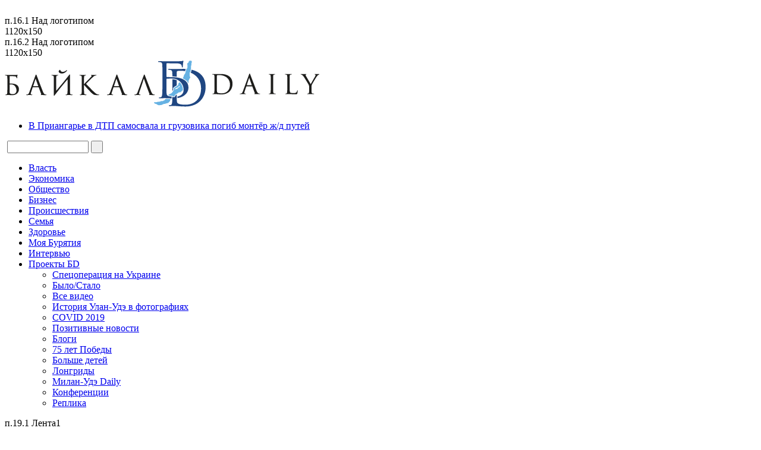

--- FILE ---
content_type: text/html; charset=windows-1251
request_url: https://www.baikal-daily.ru/news/15/307500/
body_size: 32349
content:
<!DOCTYPE html>
<html xmlns="http://www.w3.org/1999/xhtml" xml:lang="ru" lang="ru">

<head>
<title> Бурятию хотят сделать главным транспортным узлом на востоке  | Байкал Daily - Новости Бурятии и Улан-Удэ в реальном времени</title>
<!--[if IE]><![endif]-->
<link rel="icon" href="/favicon.ico" type="image/x-icon" />

<link rel="alternate" href="/news/rss/" type="application/rss+xml" title="Байкал Daily - Новости Бурятии в реальном времен" />
<link rel="alternate" media="only screen and (max-width: 980px)" href="https://m.baikal-daily.ru/news/15/307500/" />

<link rel="manifest" href="/sp-push-manifest.json" />

<link rel="shortcut icon" type="image/x-icon" href="/favicon.ico" />
<link rel="apple-touch-icon" href="/images/touch-icon-iphone.jpg" />
<link rel="apple-touch-icon" sizes="76x76" href="/images/touch-icon-ipad.jpg" />
<link rel="apple-touch-icon" sizes="120x120" href="/images/touch-icon-iphone-retina.jpg" />
<!--
<link rel="apple-touch-icon" sizes="60x60" href="">
<link rel="apple-touch-icon" sizes="152x152" href="">
<link rel="apple-touch-icon" sizes="180x180" href="">
<link rel="icon" type="image/png" sizes="192x192" href="">
<link rel="icon" type="image/png" sizes="512x512" href="">
-->
<link rel="mask-icon" href="" color="#999999">

<meta name="theme-color" content="#59a5d7" />
<meta name="msapplication-TileColor" content="#59a5d7" />
<!--
<meta name="msapplication-TileImage" content="144x144"/>
<meta name="msapplication-square70x70logo" content=""/>
<meta name="msapplication-square150x150logo" content=""/>
<meta name="msapplication-square310x310logo" content=""/>
<meta name="msapplication-wide310x150logo" content=""/>
-->

<meta http-equiv="content-language" content="ru" />
<meta name="viewport" content="width=device-width" />
<meta content="ie=edge, chrome=1" http-equiv="x-ua-compatible" />
<meta http-equiv="refresh" content="1800" />
<meta name="Copyright" content="Baikal-Daily.ru">

<meta name="keywords" content="бурятию хотят сделать главным транспортным узлом на востоке " />
<meta name="description" content="У Бурятии есть все возможности стать ключевым регионом в международных грузоперевозках" />

<meta property="og:site_name" content="Байкал-Daily" />
<meta property="og:type" content="article" />
<meta property="og:locale" content="ru_RU" />
<meta property="og:title" content="Бурятию хотят сделать главным транспортным узлом на востоке "/>
<meta property="og:url" content="https://www.baikal-daily.ru/news/15/307500/"/>
<meta property="og:image" content="https://www.baikal-daily.ru/upload/iblock/91e/IMG_4490.jpg"/>
<meta property="og:description" content="У Бурятии есть все возможности стать ключевым регионом в международных грузоперевозках" />
<meta name="description" content="Все новости Улан-Удэ, Иркутска, Бурятии и Забайкалья. Бизнес, Политика, Экономика, Общество, Происшествия, Интервью, Лонгриды, Конференции, Блоги о политической и общественной жизни в регионах." />
<meta name="keywords" content="новости улан-удэ, новости Бурятии, новости Байкал, Улан-Удэ, бурятия, Байкал дэйли, Baikal Daily, Хурал Бурятии, Новости Хурала, Новости Байкала" />
<link rel="image_src" href="https://www.baikal-daily.ru/upload/iblock/91e/IMG_4490.jpg"/>
<meta property="article:author" content="baikaldaily.ru" />
<meta property="article:publisher" content="https://www.baikal-daily.ru/" />
<meta name="telegram:channel" content="@Baikal_Daily">

<link rel="canonical" href="https://www.baikal-daily.ru/news/15/307500/" />

<script type="application/ld+json">
{
  "@context" : "http://schema.org",
  "@type" : "Organization",
  "name" : "Baikal-Daily",
  "url" : "https://www.baikal-daily.ru",
  "sameAs" : [
    "https://vk.com/baikaldaily",
  ]
}
</script>

<meta http-equiv="Content-Type" content="text/html; charset=windows-1251" />
<meta name="keywords" content="бурятию хотят сделать главным транспортным узлом на востоке " />
<meta name="description" content="У Бурятии есть все возможности стать ключевым регионом в международных грузоперевозках" />
<script type="text/javascript" data-skip-moving="true">(function(w, d) {var v = w.frameCacheVars = {'CACHE_MODE':'HTMLCACHE','storageBlocks':[],'dynamicBlocks':[],'AUTO_UPDATE':true,'AUTO_UPDATE_TTL':'300','version':'2'};var inv = false;if (v.AUTO_UPDATE === false){if (v.AUTO_UPDATE_TTL && v.AUTO_UPDATE_TTL > 0){var lm = Date.parse(d.lastModified);if (!isNaN(lm)){var td = new Date().getTime();if ((lm + v.AUTO_UPDATE_TTL * 1000) >= td){w.frameRequestStart = false;w.preventAutoUpdate = true;return;}inv = true;}}else{w.frameRequestStart = false;w.preventAutoUpdate = true;return;}}var r = w.XMLHttpRequest ? new XMLHttpRequest() : (w.ActiveXObject ? new w.ActiveXObject("Microsoft.XMLHTTP") : null);if (!r) { return; }w.frameRequestStart = true;var m = v.CACHE_MODE; var l = w.location; var x = new Date().getTime();var q = "?bxrand=" + x + (l.search.length > 0 ? "&" + l.search.substring(1) : "");var u = l.protocol + "//" + l.host + l.pathname + q;r.open("GET", u, true);r.setRequestHeader("BX-ACTION-TYPE", "get_dynamic");r.setRequestHeader("X-Bitrix-Composite", "get_dynamic");r.setRequestHeader("BX-CACHE-MODE", m);r.setRequestHeader("BX-CACHE-BLOCKS", v.dynamicBlocks ? JSON.stringify(v.dynamicBlocks) : "");if (inv){r.setRequestHeader("BX-INVALIDATE-CACHE", "Y");}try { r.setRequestHeader("BX-REF", d.referrer || "");} catch(e) {}if (m === "APPCACHE"){r.setRequestHeader("BX-APPCACHE-PARAMS", JSON.stringify(v.PARAMS));r.setRequestHeader("BX-APPCACHE-URL", v.PAGE_URL ? v.PAGE_URL : "");}r.onreadystatechange = function() {if (r.readyState != 4) { return; }var a = r.getResponseHeader("BX-RAND");var b = w.BX && w.BX.frameCache ? w.BX.frameCache : false;if (a != x || !((r.status >= 200 && r.status < 300) || r.status === 304 || r.status === 1223 || r.status === 0)){var f = {error:true, reason:a!=x?"bad_rand":"bad_status", url:u, xhr:r, status:r.status};if (w.BX && w.BX.ready && b){BX.ready(function() {setTimeout(function(){BX.onCustomEvent("onFrameDataRequestFail", [f]);}, 0);});}w.frameRequestFail = f;return;}if (b){b.onFrameDataReceived(r.responseText);if (!w.frameUpdateInvoked){b.update(false);}w.frameUpdateInvoked = true;}else{w.frameDataString = r.responseText;}};r.send();var p = w.performance;if (p && p.addEventListener && p.getEntries && p.setResourceTimingBufferSize){var e = 'resourcetimingbufferfull';var h = function() {if (w.BX && w.BX.frameCache && w.BX.frameCache.frameDataInserted){p.removeEventListener(e, h);}else {p.setResourceTimingBufferSize(p.getEntries().length + 50);}};p.addEventListener(e, h);}})(window, document);</script>
<script type="text/javascript" data-skip-moving="true">(function(w, d, n) {var cl = "bx-core";var ht = d.documentElement;var htc = ht ? ht.className : undefined;if (htc === undefined || htc.indexOf(cl) !== -1){return;}var ua = n.userAgent;if (/(iPad;)|(iPhone;)/i.test(ua)){cl += " bx-ios";}else if (/Windows/i.test(ua)){cl += ' bx-win';}else if (/Macintosh/i.test(ua)){cl += " bx-mac";}else if (/Linux/i.test(ua) && !/Android/i.test(ua)){cl += " bx-linux";}else if (/Android/i.test(ua)){cl += " bx-android";}cl += (/(ipad|iphone|android|mobile|touch)/i.test(ua) ? " bx-touch" : " bx-no-touch");cl += w.devicePixelRatio && w.devicePixelRatio >= 2? " bx-retina": " bx-no-retina";var ieVersion = -1;if (/AppleWebKit/.test(ua)){cl += " bx-chrome";}else if (/Opera/.test(ua)){cl += " bx-opera";}else if (/Firefox/.test(ua)){cl += " bx-firefox";}ht.className = htc ? htc + " " + cl : cl;})(window, document, navigator);</script>


<link href="/bitrix/cache/css/s1/baikal_daily_v3.1/page_a112e430ad916e87daa7ade07efff5de/page_a112e430ad916e87daa7ade07efff5de_v1.css?1733067312681" type="text/css"  rel="stylesheet" />
<link href="/bitrix/cache/css/s1/baikal_daily_v3.1/template_d3dfba9776bd26508ed17e94eebba377/template_d3dfba9776bd26508ed17e94eebba377_v1.css?1741197098309870" type="text/css"  data-template-style="true" rel="stylesheet" />







<meta http-equiv="Content-Type" content="text/html; charset=windows-1251" />
</head>

<body class="non-front ">

<!--
#1#Y/Y/Y-->
<!--
-->
<div id="background"></div>

  
  <div id="page">
    
  <div id="page-wrapper">

  <div id="header-wrapper">
    <div id="top-header">
      <div id="weather pull-left">
      </div>
      <div id="icons_social" class="icons_social">
          <div class="icon sixteen-icon">&nbsp;</div>
      </div>
  </div>

<!-- Header_Top_1 --><div class="banner-space"><div class="banner-type sid_Header_Top_1 size_1120x150">п.16.1    Над логотипом&nbsp;<br>1120x150</div></div><!-- Header_Top_2 --><div class="banner-space"><div class="banner-type sid_Header_Top_2 size_1120x150">п.16.2   Над логотипом&nbsp;<br>1120x150</div></div><!-- Header_Top_3 --><!-- Header_Top_4 -->
<!-- Header_Top_50_Left_1  Header_Top_50_Right_1 --><!-- Header_Top_50_Left_2  Header_Top_50_Right_2 --><!-- Header_Top_50_Left_3  Header_Top_50_Right_3 --><!-- Header_Top_50_Left_4  Header_Top_50_Right_4 -->
  <header id="header">
        <div id="header-title">
        <a href="/">
          <!--            <img src="/images/logo-20250509.jpg" alt="&quot;Байкал-Daily&quot; - Новости в реальном времени" title="&quot;Байкал-Daily&quot; - Новости в реальном времени" style="height:auto;">-->
            <img src="/images/logo-300820.png" alt="&quot;Байкал-Daily&quot; - Новости в реальном времени" title="&quot;Байкал-Daily&quot; - Новости в реальном времени" style="height:auto;">
                  </a>
        </div>
  </header>

  <div id="sub-header">
        
 



<div id="news-of-the-hour">
<div class="news-of-the-hour-list">
<ul id="news-ticker" class="news-list">
	<li class="news-of-the-hour-item" id="bx_1211715502_514765">
		<a href="/news/20/514765/">В Приангарье в ДТП самосвала и грузовика погиб монтёр ж/д путей</a>
	</li>
</ul>
</div>
</div>
    <!-- <div id="tell-a-news" class="button">Сообщить новость</div> -->
    <div id="search-block" class="search-form">
<form name="search" action="/search/" class="form-inline form-search pull-right" role="form">
<div class="input-group">
	<IFRAME	style="width:0px; height:0px; border: 0px;" src="javascript:''" name="qplSKIW_div_frame" id="qplSKIW_div_frame" ></IFRAME>

<input  size="15" 	name="q"
	id="qplSKIW"
	value=""
	class="search-suggest"
	type="text"
	autocomplete="off" />	<button name="s" type="submit" class="btn btn-search btn-xs fa fa-search">&nbsp;</button>
</div>
</form>
</div>  </div>

<div id="category-menu" class="clearfix">
<nav role="navigation">
<ul id="top-menu" class="vertical-menu">

    <li><a href="/news/19/">Власть</a></li>
    <li><a href="/news/15/">Экономика</a></li>
    <li><a href="/news/16/">Общество</a></li>
    <li><a href="/news/45/">Бизнес</a></li>
    <li><a href="/news/20/">Проиcшествия</a></li>
    <li><a href="/news/172/">Семья</a></li>
    <li><a href="/news/173/">Здоровье</a></li>
    <li><a href="/news/174/">Моя Бурятия</a></li>
    <!--
    <li><a href="/replica/">Реплика</a></li>
    i> -->
    <li><a href="/interview/">Интервью</a></li>
    <li>
      <a href="/projects/"  aria-haspopup="true">Проекты БD</a>
        <ul class="dropdown" aria-label="submenu">
          <li><a href="/projects/svo/">Cпецоперация&nbsp;на&nbsp;Украине</a></li>
          <li><a href="/projects/then-now/">Было/Стало</a></li>
          <li><a href="/video/">Все&nbsp;видео</a></li>
          <li><a href="/projects/uu-foto/">История&nbsp;Улан-Удэ&nbsp;в&nbsp;фотографиях</a></li>
          <li><a href="/projects/COVID-2019/">COVID 2019</a></li>
          <li><a href="/positive/">Позитивные&nbsp;новости</a></li>
          <li><a href="/blog/">Блоги</a></li>
          <li><a href="/projects/75-years-of-victory/">75&nbsp;лет&nbsp;Победы</a></li>
          <li><a href="/projects/support/">Больше&nbsp;детей</a></li>
          <li><a href="http://l.baikal-daily.ru/" target="_blank">Лонгриды</a></li>
          <li><a href="/projects/milan/">Милан-Удэ&nbsp;Daily</a></li>
          <li><a href="/conf/">Конференции</a></li>
          <li><a href="/replica/">Реплика</a></li>
        </ul>
    </li>

    <!---->
</ul>
</nav>
</div>
  
    

    


  </div>
  <div id="main" class="clearfix">
  <div id="page-body">
    <div id="left-side" class="page-left"> <!-- data-sticky_parent-->
        <div id="left-side-wrap"> <!-- data-sticky_column  -->
<!-- Left_0_1 --><div class="banner-space"><div class="banner-type sid_Left_0_1 size_240x125">п.19.1  Лента1&nbsp;<br>240x125</div></div><!-- Left_0_2 --><div class="banner-space"><div class="banner-type sid_Left_0_2 size_240x240">п.19.2 Лента1&nbsp;<br>240x240</div></div><!-- Left_0_3 --><div class="banner-space"><div class="banner-type sid_Left_0_3 size_240x400">п.19.3 Лента1&nbsp;<br>240x400</div></div>

<!--  -->
<!--  -->


<div class="block-title"><p>30 января</p></div>
<div id="news_list_left_first" class="news-list block-bg-blue test2">


<!--  -->
<!--  -->
<!--  -->
    		    
       	        
   		
	
	  	<div class="news-item news-item-514657" id="bx_3509591572_514657">
    <div class="news-date-time">21:00</div>
    <div class="news-title">

    <a href="/news/16/514657/" target="_self">На Байкале нарисуют «снежный шедевр»</a>

		
    </div>
  </div>
<!--  -->
<!--  -->
<!--  -->
    		    
       	        
   		
	
	  	<div class="news-item news-item-514718" id="bx_3509591572_514718">
    <div class="news-date-time">20:45</div>
    <div class="news-title">

    <a href="/news/16/514718/" target="_self">В центре Читы отпразднуют Сагаалган</a>

		
    </div>
  </div>
<!--  -->
<!--  -->
<!--  -->
    		    
       	        
   		
	
	  	<div class="news-item news-item-514655" id="bx_3509591572_514655">
    <div class="news-date-time">20:30</div>
    <div class="news-title">

    <a href="/news/16/514655/" target="_self">Иркутск присоединится к празднованию Сагаалгана</a>

		
    </div>
  </div>
<!--  -->
<!--  -->
<!--  -->
    		    
       	        
   		
	
	  	<div class="news-item news-item-514552" id="bx_3509591572_514552">
    <div class="news-date-time">20:15</div>
    <div class="news-title">

    <a href="/news/16/514552/" target="_self">На юге Бурятии проведут турнир по лыжным гонкам</a>

		
    </div>
  </div>
<!--  -->
<!--  -->
<!--  -->
    		    
       	        
   		
	
	  	<div class="news-item news-item-514444" id="bx_3509591572_514444">
    <div class="news-date-time">20:00</div>
    <div class="news-title">

    <a href="/news/16/514444/" target="_self">В Забайкалье развернётся эвенкийский фестиваль</a>

		
    </div>
  </div>
<!--  -->
<!--  -->
<!--  -->
    		    
       	        
   		
	
	  	<div class="news-item news-item-514741" id="bx_3509591572_514741">
    <div class="news-date-time">19:45</div>
    <div class="news-title">

    <a href="/news/16/514741/" target="_self">На юге Бурятии посоревнуются в рывке гири</a>

		
    </div>
  </div>
<!--  -->
<!--  -->
<!--  -->
    		    
       	        
   		
	
	  	<div class="news-item news-item-514722" id="bx_3509591572_514722">
    <div class="news-date-time">19:30</div>
    <div class="news-title">

    <a href="/news/16/514722/" target="_self">В Улан-Удэ объявлен конкурс видеопоздравлений к Сагаалгану</a>

		
    </div>
  </div>
<!--  -->
<!--  -->
<!--  -->
    		    
       	        
   		
	
	  	<div class="news-item news-item-514720" id="bx_3509591572_514720">
    <div class="news-date-time">19:15</div>
    <div class="news-title">

    <a href="/news/16/514720/" target="_self">В Чите пройдут межрегиональные соревнования по дзюдо</a>

		
    </div>
  </div>
<!--  -->
<!--  -->
<!--  -->
    		    
       	        
   		
	
	  	<div class="news-item news-item-514792" id="bx_3509591572_514792">
    <div class="news-date-time">19:07</div>
    <div class="news-title">

    <a href="/news/16/514792/" target="_self">В Бурятии напавшая на девочку собака оказалась домашней</a>

		
    </div>
  </div>
<!--  -->
<!--  -->
<!--  -->
    		    
       	        
   		
	
	  	<div class="news-item news-item-514694" id="bx_3509591572_514694">
    <div class="news-date-time">19:00</div>
    <div class="news-title">

    <a href="/news/16/514694/" target="_self">Учёные рассказали о строительстве гелиофизического комплекса в Бурятии</a>

		
    </div>
  </div>
<!--  -->
<!--  -->
<!--  -->
    		    
       	        
   		
	
	  	<div class="news-item news-item-514791" id="bx_3509591572_514791">
    <div class="news-date-time">18:56</div>
    <div class="news-title">

    <a href="/news/16/514791/" target="_self">В Улан-Удэ за год предложение долгосрочной аренды жилья выросло на 37%</a>

		
    </div>
  </div>
<!--  -->
<!--  -->
<!--  -->
    		    
       	        
   		
	
	  	<div class="news-item news-item-514724" id="bx_3509591572_514724">
    <div class="news-date-time">18:45</div>
    <div class="news-title">

    <a href="/news/16/514724/" target="_self">В Окинском округе Бурятии решают проблему нехватки кормов</a>

		
    </div>
  </div>
<!--  -->
<!--  -->
<!--  -->
    		    
       	        
   		
	
	  	<div class="news-item news-item-514790" id="bx_3509591572_514790">
    <div class="news-date-time">18:44</div>
    <div class="news-title">

    <a href="/news/16/514790/" target="_self">Жительница Бурятии, пострадавшая в ДТП, добилась компенсации от перевозчика </a>

		
    </div>
  </div>
<!--  -->
<!--  -->
<!--  -->
    		    
       	        
   		
	
	  	<div class="news-item news-item-514738" id="bx_3509591572_514738">
    <div class="news-date-time">18:30</div>
    <div class="news-title">

    <a href="/news/16/514738/" target="_self">В Бурятии создан первый районный союз краеведов</a>

		
    </div>
  </div>
<!--  -->
<!--  -->
<!--  -->
    		    
       	        
   		
	
	  	<div class="news-item news-item-514788" id="bx_3509591572_514788">
    <div class="news-date-time">18:22</div>
    <div class="news-title">

    <a href="/news/174/514788/" target="_self">Студентка ВСГУТУ создаёт коллекцию бурятских стилизованных костюмов </a>

		
    </div>
  </div>
<!--  -->
<!--  -->
<!--  -->
    		    
       	        
   		
	
	  	<div class="news-item news-item-514731" id="bx_3509591572_514731">
    <div class="news-date-time">18:15</div>
    <div class="news-title">

    <a href="/news/16/514731/" target="_self">В Улан-Удэ привезут мощи святителя Иннокентия</a>

		
    </div>
  </div>
<!--  -->
<!--  -->
<!--  -->
    		    
       	        
   		
	
	  	<div class="news-item news-item-514787" id="bx_3509591572_514787">
    <div class="news-date-time">18:12</div>
    <div class="news-title">

    <a href="/news/16/514787/" target="_self">Улан-удэнец осуждён за покушение на убийство двух человек</a>

		
    </div>
  </div>
<!--  -->
<!--  -->
<!--  -->
    		    
       	        
   		
	
	  	<div class="news-item news-item-514786" id="bx_3509591572_514786">
    <div class="news-date-time">18:07</div>
    <div class="news-title">

    <a href="/news/20/514786/" target="_self">В Бурятии пьяный алиментщик изрезал ножом сына бывшей жены и его друга</a>

		
    </div>
  </div>
<!--  -->
<!--  -->
<!--  -->
    		    
       	        
   		
	
	  	<div class="news-item news-item-514785" id="bx_3509591572_514785">
    <div class="news-date-time">18:00</div>
    <div class="news-title">

    <a href="/news/16/514785/" target="_self">Выпускница бурятского вуза получила награду от МИД Кореи </a>

		
    </div>
  </div>
<!--  -->
<!--  -->
<!--  -->
    		    
       	        
   		
	
	  	<div class="news-item news-item-514717" id="bx_3509591572_514717">
    <div class="news-date-time">18:00</div>
    <div class="news-title">

    <a href="/news/16/514717/" target="_self">Легкоатлеты Бурятии завоевали 9 медалей окружных соревнований</a>

		
    </div>
  </div>
<!--  -->
<!--  -->
<!--  -->
    		    
       	        
   		
	
	  	<div class="news-item news-item-514733" id="bx_3509591572_514733">
    <div class="news-date-time">17:51</div>
    <div class="news-title">

    <a href="/news/16/514733/" target="_self">В Бурятии стартует чемпионат по профессиональному мастерству</a>

		
    </div>
  </div>
<!--  -->
<!--  -->
<!--  -->
    		    
       	        
   		
	
	  	<div class="news-item news-item-514729" id="bx_3509591572_514729">
    <div class="news-date-time">17:42</div>
    <div class="news-title">

    <a href="/news/15/514729/" target="_self">В Иркутской области одобрили мастер-план развития Усолья-Сибирского</a>

		
    </div>
  </div>
<!--  -->
<!--  -->
<!--  -->
    		    
       	        
   		
	
	  	<div class="news-item news-item-514714" id="bx_3509591572_514714">
    <div class="news-date-time">17:33</div>
    <div class="news-title">

    <a href="/news/16/514714/" target="_self">Митрополит Иосиф передал музею Улан-Удэ старинные вещи</a>

		
    </div>
  </div>
<!--  -->
<!--  -->
<!--  -->
    		    
       	        
   		
	
	  	<div class="news-item news-item-514728" id="bx_3509591572_514728">
    <div class="news-date-time">17:24</div>
    <div class="news-title">

    <a href="/news/16/514728/" target="_self">В Забайкалье на поддержку авиаперевозок направят более 460 млн рублей</a>

		
    </div>
  </div>
<!--  -->
<!--  -->
<!--  -->
    		    
       	        
   		
	
	  	<div class="news-item news-item-514783" id="bx_3509591572_514783">
    <div class="news-date-time">17:15</div>
    <div class="news-title">

    <a href="/news/20/514783/" target="_self">В Бурятии осудят главу поселения за служебный подлог и мошенничество </a>

		
    </div>
  </div>
<!--  -->
<!--  -->
<!--  -->
    		    
       	        
   		
	
	  	<div class="news-item news-item-514737" id="bx_3509591572_514737">
    <div class="news-date-time">17:15</div>
    <div class="news-title">

    <a href="/news/16/514737/" target="_self">В Монголии запустят новый проект по защите снежного барса</a>

		
    </div>
  </div>
<!--  -->
<!--  -->
<!--  -->
    		    
       	        
   		
	
	  	<div class="news-item news-item-514725" id="bx_3509591572_514725">
    <div class="news-date-time">17:06</div>
    <div class="news-title">

    <a href="/news/16/514725/" target="_self">Коневоды Бурятии спасают жеребят от волков</a>

		
    </div>
  </div>
<!--  -->
<!--  -->
<!--  -->
    		    
       	        
   		
	
	  	<div class="news-item news-item-514784" id="bx_3509591572_514784">
    <div class="news-date-time">17:01</div>
    <div class="news-title">

    <a href="/news/16/514784/" target="_self">В Забайкалье приставы взыскали со стройфирмы почти 8 млн рублей</a>

		
    </div>
  </div>
<!--  -->
<!--  -->
<!--  -->
    		    
       	        
   		
	
	  	<div class="news-item news-item-514750" id="bx_3509591572_514750">
    <div class="news-date-time">16:57</div>
    <div class="news-title">

    <a href="/news/16/514750/" target="_self">В Приангарье прокуратура напомнила о подготовке к пожароопасному периоду</a>

		
    </div>
  </div>
<!--  -->
<!--  -->
<!--  -->
    		    
       	        
   		
	
	  	<div class="news-item news-item-514782" id="bx_3509591572_514782">
    <div class="news-date-time">16:56</div>
    <div class="news-title">

    <a href="/news/16/514782/" target="_self">В Иркутской области три женщины задержаны за махинации с маткапиталом</a>

		
    </div>
  </div>
<!--  -->
<!--  -->
<!--  -->
    		    
       	        
   		
	
	  	<div class="news-item news-item-514781" id="bx_3509591572_514781">
    <div class="news-date-time">16:53</div>
    <div class="news-title">

    <a href="/news/20/514781/" target="_self">В Забайкалье водитель «ВАЗа» пострадал, врезавшись в дерево</a>

		
    </div>
  </div>
<!--  -->
<!--  -->
<!--  -->
    		    
       	        
   		
	
	  	<div class="news-item news-item-514768" id="bx_3509591572_514768">
    <div class="news-date-time">16:50</div>
    <div class="news-title">

    <a href="/news/20/514768/" target="_self">В Иркутской области жильцы спасались бегством из горящего дома</a>

		
    </div>
  </div>
<!--  -->
<!--  -->
<!--  -->
    		    
       	        
   		
	
	  	<div class="news-item news-item-514771" id="bx_3509591572_514771">
    <div class="news-date-time">16:47</div>
    <div class="news-title">

    <a href="/news/16/514771/" target="_self">Из Бурятии в Китай отправили 395 тонн кедровых орехов</a>

		
    </div>
  </div>
<!--  -->
<!--  -->
<!--  -->
    		    
       	        
   		
	
	  	<div class="news-item news-item-514770" id="bx_3509591572_514770">
    <div class="news-date-time">16:38</div>
    <div class="news-title">

    <a href="/news/16/514770/" target="_self">Улан-удэнец стащил алкоголь из магазина </a>

		
    </div>
  </div>
<!--  -->
<!--  -->
<!--  -->
    		    
       	        
   		
	
	  	<div class="news-item news-item-514780" id="bx_3509591572_514780">
    <div class="news-date-time">16:34</div>
    <div class="news-title">

    <a href="/news/16/514780/" target="_self">Спасённая полицейскими сова задержится в Иркутском зоопарке</a>

		
    </div>
  </div>
<!--  -->
<!--  -->
<!--  -->
    		    
       	        
   		
	
	  	<div class="news-item news-item-514769" id="bx_3509591572_514769">
    <div class="news-date-time">16:29</div>
    <div class="news-title">

    <a href="/news/20/514769/" target="_self">В Бурятии нашли женщину, пропавшую полгода назад</a>

		
    </div>
  </div>
<!--  -->
<!--  -->
<!--  -->
    		    
       	        
   		
	
	  	<div class="news-item news-item-514766" id="bx_3509591572_514766">
    <div class="news-date-time">16:20</div>
    <div class="news-title">

    <a href="/news/20/514766/" target="_self">В Приангарье от огня уберегли дом и хозяйство</a>

		
    </div>
  </div>
<!--  -->
<!--  -->
<!--  -->
    		    
       	        
   		
	
	  	<div class="news-item news-item-514764" id="bx_3509591572_514764">
    <div class="news-date-time">16:11</div>
    <div class="news-title">

    <a href="/news/16/514764/" target="_self">Большинство улан-удэнцев трудятся только ради денег</a>

		
    </div>
  </div>
<!--  -->
<!--  -->
<!--  -->
    		    
       	        
   		
	
	  	<div class="news-item news-item-514763" id="bx_3509591572_514763">
    <div class="news-date-time">16:02</div>
    <div class="news-title">

    <a href="/news/16/514763/" target="_self">Жительнице Бурятии придётся вернуть 305 тысяч рублей по соцконтракту</a>

		
    </div>
  </div>
<!--  -->
<!--  -->
<!--  -->
    		    
       	        
   		
	
	  	<div class="news-item news-item-514778" id="bx_3509591572_514778">
    <div class="news-date-time">15:59</div>
    <div class="news-title">

    <a href="/news/16/514778/" target="_self">Двое жителей Бурятии вымогали деньги у военнослужащих </a>

		
    </div>
  </div>
<!--  -->
<!--  -->
<!--  -->
    		    
       	        
   		
	
	  	<div class="news-item news-item-514772" id="bx_3509591572_514772">
    <div class="news-date-time">15:59</div>
    <div class="news-title">

    <a href="/news/20/514772/" target="_self">В Иркутске судят инженера, допустившего столкновение самолёта и тягача </a>

		
    </div>
  </div>
<!--  -->
<!--  -->
<!--  -->
    		    
       	        
   		
	
	  	<div class="news-item news-item-514759" id="bx_3509591572_514759">
    <div class="news-date-time">15:53</div>
    <div class="news-title">

    <a href="/news/16/514759/" target="_self">В Улан-Удэ пройдёт ярмарка вакансий для ветеранов СВО </a>

		
    </div>
  </div>
<!--  -->
<!--  -->
<!--  -->
    		    
       	        
   		
	
	  	<div class="news-item news-item-514761" id="bx_3509591572_514761">
    <div class="news-date-time">15:44</div>
    <div class="news-title">

    <a href="/news/16/514761/" target="_self">Житель Бурятии, избивший женщину-инвалида до смерти, получил 11 лет колонии</a>

		
    </div>
  </div>
<!--  -->
<!--  -->
<!--  -->
    		    
       	        
   		
	
	  	<div class="news-item news-item-514774" id="bx_3509591572_514774">
    <div class="news-date-time">15:40</div>
    <div class="news-title">

    <a href="/news/20/514774/" target="_self">В Забайкалье возбудили уголовное дело из-за высаженного в 150 км от дома подростка</a>

		
    </div>
  </div>
<!--  -->
<!--  -->
<!--  -->
    		    
       	        
   		
	
	  	<div class="news-item news-item-514762" id="bx_3509591572_514762">
    <div class="news-date-time">15:35</div>
    <div class="news-title">

    <a href="/news/16/514762/" target="_self">Военные из Бурятии освободили село в Запорожской области</a>

		
    </div>
  </div>
<!--  -->
<!--  -->
<!--  -->
    		    
       	        
   		
	
	  	<div class="news-item news-item-514757" id="bx_3509591572_514757">
    <div class="news-date-time">15:26</div>
    <div class="news-title">

    <a href="/news/20/514757/" target="_self">Хитренький житель Бурятии незаконно ввёз из Монголии стратегически важные товары </a>

		
    </div>
  </div>
<!--  -->
<!--  -->
<!--  -->
    		    
       	        
   		
	
	  	<div class="news-item news-item-514775" id="bx_3509591572_514775">
    <div class="news-date-time">15:22</div>
    <div class="news-title">

    <a href="/news/20/514775/" target="_self">В жёстком тройном ДТП в Улан-Удэ пострадал водитель</a>

		
    </div>
  </div>
<!--  -->
<!--  -->
<!--  -->
    		    
       	        
   		
	
	  	<div class="news-item news-item-514760" id="bx_3509591572_514760">
    <div class="news-date-time">15:17</div>
    <div class="news-title">

    <a href="/news/16/514760/" target="_self">В Иркутской области работает уже 44 ледовые переправы </a>

		
    </div>
  </div>
<!--  -->
<!--  -->
<!--  -->
    		    
       	        
   		
	
	  	<div class="news-item news-item-514773" id="bx_3509591572_514773">
    <div class="news-date-time">15:12</div>
    <div class="news-title">

    <a href="/news/20/514773/" target="_self">В Улан-Удэ автомобилист на скорости снёс ограждение</a>

		
    </div>
  </div>
<!--  -->
<!--  -->
<!--  -->
    		    
       	        
   		
	
	  	<div class="news-item news-item-514758" id="bx_3509591572_514758">
    <div class="news-date-time">15:08</div>
    <div class="news-title">

    <a href="/news/20/514758/" target="_self">В Забайкалье сгорела баня</a>

		
    </div>
  </div>
<!--  -->
<!--  -->
<!--  -->
    		    
       	        
   		
	
	  	<div class="news-item news-item-514756" id="bx_3509591572_514756">
    <div class="news-date-time">14:59</div>
    <div class="news-title">

    <a href="/news/16/514756/" target="_self">Сельской школе в Бурятии присвоили имя Леонида Потапова</a>

		
    </div>
  </div>
<!--  -->
<!--  -->
<!--  -->
    		    
       	        
   		
	
	  	<div class="news-item news-item-514751" id="bx_3509591572_514751">
    <div class="news-date-time">14:50</div>
    <div class="news-title">

    <a href="/news/20/514751/" target="_self">В Забайкалье рыбаки схлопотали уголовку за ловлю на особо охраняемой природной территории</a>

		
    </div>
  </div>
<!--  -->
<!--  -->
<!--  -->
    		    
       	        
   		
	
	  	<div class="news-item news-item-514744" id="bx_3509591572_514744">
    <div class="news-date-time">14:41</div>
    <div class="news-title">

    <a href="/news/16/514744/" target="_self">18-летний улан-удэнец украл брюки из магазина одежды</a>

		
    </div>
  </div>
<!--  -->
<!--  -->
<!--  -->
    		    
       	        
   		
	
	  	<div class="news-item news-item-514748" id="bx_3509591572_514748">
    <div class="news-date-time">14:32</div>
    <div class="news-title">

    <a href="/news/16/514748/" target="_self">В Иркутской области капитана корабля оштрафовали за неправильную парковку</a>

		
    </div>
  </div>
<!--  -->
<!--  -->
<!--  -->
    		    
       	        
   		
	
	  	<div class="news-item news-item-514765" id="bx_3509591572_514765">
    <div class="news-date-time">14:25</div>
    <div class="news-title">

    <a href="/news/20/514765/" target="_self">В Приангарье в ДТП самосвала и грузовика погиб монтёр ж/д путей</a>

		
    </div>
  </div>
<!--  -->
<!--  -->
<!--  -->
    		    
       	        
   		
	
	  	<div class="news-item news-item-514767" id="bx_3509591572_514767">
    <div class="news-date-time">14:24</div>
    <div class="news-title">

    <a href="/news/174/514767/" target="_self">В Улан-Удэ шествие «Дэгэлфлэшмоба» перенесли </a>

		
    </div>
  </div>
<!--  -->
<!--  -->
<!--  -->
    		    
       	        
   		
	
	  	<div class="news-item news-item-514742" id="bx_3509591572_514742">
    <div class="news-date-time">14:23</div>
    <div class="news-title">

    <a href="/news/16/514742/" target="_self">Жителей Бурятии призвали посчитать воробьёв</a>

		
    </div>
  </div>
<!--  -->
<!--  -->
<!--  -->
    		    
       	        
   		
	
	  	<div class="news-item news-item-514753" id="bx_3509591572_514753">
    <div class="news-date-time">14:14</div>
    <div class="news-title">

    <a href="/news/16/514753/" target="_self">В Бурятии сельчанку штрафанули за нацистскую символику в мессенджере</a>

		
    </div>
  </div>
<!--  -->
<!--  -->
<!--  -->
    		    
       	        
   		
	
	  	<div class="news-item news-item-514749" id="bx_3509591572_514749">
    <div class="news-date-time">14:05</div>
    <div class="news-title">

    <a href="/news/16/514749/" target="_self">Жителям Бурятии опять придётся протрезветь</a>

		
    </div>
  </div>
<!--  -->
<!--  -->
<!--  -->
    		    
       	        
   		
	
	  	<div class="news-item news-item-514735" id="bx_3509591572_514735">
    <div class="news-date-time">13:56</div>
    <div class="news-title">

    <a href="/news/16/514735/" target="_self">В Улан-Удэ мошенника из Владивостока отправили в колонию на 8,5 лет </a>

		
    </div>
  </div>
<!--  -->
<!--  -->
<!--  -->
    		    
       	        
   		
	
	  	<div class="news-item news-item-514745" id="bx_3509591572_514745">
    <div class="news-date-time">13:38</div>
    <div class="news-title">

    <a href="/news/16/514745/" target="_self">В Улан-Удэ спасённый дальнобойщиком котик оказался жертвой алчных заводчиков</a>

		
    </div>
  </div>
<!--  -->
<!--  -->
<!--  -->
    		    
       	        
   		
	
	  	<div class="news-item news-item-514754" id="bx_3509591572_514754">
    <div class="news-date-time">13:29</div>
    <div class="news-title">

    <a href="/news/16/514754/" target="_self">В Бурятии задержали мужчину, ранившего пасынка и его друга </a>

		
    </div>
  </div>
<!--  -->
<!--  -->
<!--  -->
    		    
       	        
   		
	
	  	<div class="news-item news-item-514752" id="bx_3509591572_514752">
    <div class="news-date-time">13:23</div>
    <div class="news-title">

    <a href="/news/16/514752/" target="_self">В Улан-Удэ разобрались с недорабатывающей котельной </a>

		
    </div>
  </div>
<!--  -->
<!--  -->
<!--  -->
    		    
       	        
   		
	
	  	<div class="news-item news-item-514746" id="bx_3509591572_514746">
    <div class="news-date-time">13:20</div>
    <div class="news-title">

    <a href="/news/20/514746/" target="_self">Север Бурятии потрясло более 10 раз</a>

		
    </div>
  </div>
<!--  -->
<!--  -->
<!--  -->
    		    
       	        
   		
	
	  	<div class="news-item news-item-514743" id="bx_3509591572_514743">
    <div class="news-date-time">13:11</div>
    <div class="news-title">

    <a href="/news/174/514743/" target="_self">В Улан-Удэ представят выставку к Сагаалгану</a>

		
    </div>
  </div>
<!--  -->
<!--  -->
<!--  -->
    		    
       	        
   		
	
	  	<div class="news-item news-item-514740" id="bx_3509591572_514740">
    <div class="news-date-time">13:02</div>
    <div class="news-title">

    <a href="/news/16/514740/" target="_self">В Улан-Удэ пройдёт «собачий» рейд в сотых кварталах</a>

		
    </div>
  </div>
<!--  -->
<!--  -->
<!--  -->
    		    
       	        
   		
	
	  	<div class="news-item news-item-514755" id="bx_3509591572_514755">
    <div class="news-date-time">12:51</div>
    <div class="news-title">

    <a href="/news/173/514755/" target="_self">Врачи Бурятии рассказали о роли реабилитации после инсульта</a>

		
    </div>
  </div>
<!--  -->
<!--  -->
<!--  -->
    		    
       	        
   		
	
	  	<div class="news-item news-item-514706" id="bx_3509591572_514706">
    <div class="news-date-time">12:30</div>
    <div class="news-title">

    <a href="/news/16/514706/" target="_self">В Улан-Удэ супермошенницу-логопеда отправили в колонию-поселение</a>

		
    </div>
  </div>
<!--  -->
<!--  -->
<!--  -->
    		    
       	        
   		
	
	  	<div class="news-item news-item-514736" id="bx_3509591572_514736">
    <div class="news-date-time">12:05</div>
    <div class="news-title">

    <a href="/news/16/514736/" target="_self">Глава Бурятии уволил нового замминистра сельского хозяйства</a>

		
    </div>
  </div>
<!--  -->
<!--  -->
<!--  -->
    		    
       	        
   		
	
	  	<div class="news-item news-item-514747" id="bx_3509591572_514747">
    <div class="news-date-time">11:56</div>
    <div class="news-title">

    <a href="/news/16/514747/" target="_self">В Улан-Удэ во вторую смену школьники учатся дистанционно </a>

		
    </div>
  </div>
<!--  -->
<!--  -->
<!--  -->
    		    
       	        
   		
	
	  	<div class="news-item news-item-514732" id="bx_3509591572_514732">
    <div class="news-date-time">11:47</div>
    <div class="news-title">

    <a href="/news/16/514732/" target="_self">В Бурятии браконьер получил 190 часов обязательных работ за вылов омуля</a>

		
    </div>
  </div>
<!--  -->
<!--  -->
<!--  -->
    		    
       	        
   		
	
	  	<div class="news-item news-item-514730" id="bx_3509591572_514730">
    <div class="news-date-time">11:38</div>
    <div class="news-title">

    <a href="/news/16/514730/" target="_self">Перед Сагаалганом в Улан-Удэ зажгут ритуальные костры</a>

		
    </div>
  </div>
<!--  -->
<!--  -->
<!--  -->
    		    
       	        
   		
	
	  	<div class="news-item news-item-514727" id="bx_3509591572_514727">
    <div class="news-date-time">11:29</div>
    <div class="news-title">

    <a href="/news/16/514727/" target="_self">В Иркутской области работники АЗС воровали бензин </a>

		
    </div>
  </div>
<!--  -->
<!--  -->
<!--  -->
    		    
       	        
   		
	
	  	<div class="news-item news-item-514715" id="bx_3509591572_514715">
    <div class="news-date-time">11:20</div>
    <div class="news-title">

    <a href="/news/16/514715/" target="_self">В Бурятии назвали самых дефицитных специалистов</a>

		
    </div>
  </div>
<!--  -->
<!--  -->
<!--  -->
    		    
       	        
   		
	
	  	<div class="news-item news-item-514739" id="bx_3509591572_514739">
    <div class="news-date-time">11:11</div>
    <div class="news-title">

    <a href="/news/20/514739/" target="_self">В Бурятии пропали и нашлись три рыбака</a>

		
    </div>
  </div>
<!--  -->
<!--  -->
<!--  -->
    		    
       	        
   		
	
	  	<div class="news-item news-item-514711" id="bx_3509591572_514711">
    <div class="news-date-time">11:02</div>
    <div class="news-title">

    <a href="/news/20/514711/" target="_self">Читинец попал под статью за попытку дать взятку сотрудникам ГАИ</a>

		
    </div>
  </div>
<!--  -->
<!--  -->
<!--  -->
    		    
       	        
   		
	
	  	<div class="news-item news-item-514703" id="bx_3509591572_514703">
    <div class="news-date-time">10:53</div>
    <div class="news-title">

    <a href="/news/20/514703/" target="_self">156 жителям Бодайбо пересчитают плату за отопление</a>

		
    </div>
  </div>
<!--  -->
<!--  -->
<!--  -->
    		    
       	        
   		
	
	  	<div class="news-item news-item-514726" id="bx_3509591572_514726">
    <div class="news-date-time">10:44</div>
    <div class="news-title">

    <a href="/news/16/514726/" target="_self">Боец из Бурятии уничтожил на СВО двух украинских солдат и вражеский гранатомёт </a>

		
    </div>
  </div>
<!--  -->
<!--  -->
<!--  -->
    		    
       	        
   		
	
	  	<div class="news-item news-item-514734" id="bx_3509591572_514734">
    <div class="news-date-time">10:40</div>
    <div class="news-title">

    <a href="/news/16/514734/" target="_self">В Бурятии готовятся к строительству межвузовского кампуса</a>

		
    </div>
  </div>
<!--  -->
<!--  -->
<!--  -->
    		    
       	        
   		
	
	  	<div class="news-item news-item-514719" id="bx_3509591572_514719">
    <div class="news-date-time">10:35</div>
    <div class="news-title">

    <a href="/news/16/514719/" target="_self">Жителей Бурятии одолевают коллекторы</a>

		
    </div>
  </div>
<!--  -->
<!--  -->
<!--  -->
    		    
       	        
   		
	
	  	<div class="news-item news-item-514713" id="bx_3509591572_514713">
    <div class="news-date-time">10:24</div>
    <div class="news-title">

    <a href="/news/20/514713/" target="_self">Мошенники вогнали в огромный долг жительницу Бурятии</a>

		
    </div>
  </div>
<!--  -->
<!--  -->
<!--  -->
    		    
       	        
   		
	
	  	<div class="news-item news-item-514704" id="bx_3509591572_514704">
    <div class="news-date-time">10:15</div>
    <div class="news-title">

    <a href="/news/173/514704/" target="_self">«Земский доктор» пристроил свыше 100 специалистов в Бурятии за год</a>

		
    </div>
  </div>
<!--  -->
<!--  -->
<!--  -->
    		    
       	        
   		
	
	  	<div class="news-item news-item-514723" id="bx_3509591572_514723">
    <div class="news-date-time">10:06</div>
    <div class="news-title">

    <a href="/news/20/514723/" target="_self">В Бурятии пенсионер устроил ДТП на мосту</a>

		
    </div>
  </div>
<!--  -->
<!--  -->
<!--  -->
    		    
       	        
   		
	
	  	<div class="news-item news-item-514710" id="bx_3509591572_514710">
    <div class="news-date-time">09:57</div>
    <div class="news-title">

    <a href="/news/16/514710/" target="_self">Иркутянин похитил элитный алкоголь из магазинов и продал его </a>

		
    </div>
  </div>
<!--  -->
<!--  -->
<!--  -->
    		    
       	        
   		
	
	  	<div class="news-item news-item-514712" id="bx_3509591572_514712">
    <div class="news-date-time">09:48</div>
    <div class="news-title">

    <a href="/news/20/514712/" target="_self">В Улан-Удэ осудили мужчину, пытавшегося заживо сжечь бывшую с детьми</a>

		
    </div>
  </div>
<!--  -->
<!--  -->
<!--  -->
    		    
       	        
   		
	
	  	<div class="news-item news-item-514721" id="bx_3509591572_514721">
    <div class="news-date-time">09:39</div>
    <div class="news-title">

    <a href="/news/20/514721/" target="_self">В Бурятии 38-летний водитель пострадал в ДТП-перевёртыше</a>

		
    </div>
  </div>
<!--  -->
<!--  -->
<!--  -->
    		    
       	        
   		
	
	  	<div class="news-item news-item-514702" id="bx_3509591572_514702">
    <div class="news-date-time">09:30</div>
    <div class="news-title">

    <a href="/news/16/514702/" target="_self">Всех рыбин в Бурятии обязали поставить на учёт</a>

		
    </div>
  </div>
<!--  -->
<!--  -->
<!--  -->
    		    
       	        
   		
	
	  	<div class="news-item news-item-514700" id="bx_3509591572_514700">
    <div class="news-date-time">09:23</div>
    <div class="news-title">

    <a href="/news/16/514700/" target="_self">В Улан-Удэ на пять часов отключат холодную воду</a>

		
    </div>
  </div>
<!--  -->
<!--  -->
<!--  -->
    		    
       	        
   		
	
	  	<div class="news-item news-item-514697" id="bx_3509591572_514697">
    <div class="news-date-time">09:14</div>
    <div class="news-title">

    <a href="/news/16/514697/" target="_self">В Бурятии шаманы помолятся за благополучие людей</a>

		
    </div>
  </div>
<!--  -->
<!--  -->
<!--  -->
    		    
       	        
   		
	
	  	<div class="news-item news-item-514716" id="bx_3509591572_514716">
    <div class="news-date-time">09:06</div>
    <div class="news-title">

    <a href="/news/16/514716/" target="_self">В Улан-Удэ экс-сотрудник городской администрации подозревается в мошенничестве</a>

		
    </div>
  </div>
<!--  -->
<!--  -->
<!--  -->
    		    
       	        
   		
	
	  	<div class="news-item news-item-514695" id="bx_3509591572_514695">
    <div class="news-date-time">09:05</div>
    <div class="news-title">

    <a href="/news/16/514695/" target="_self">На Мамае в Бурятии появились предупреждающие знаки</a>

		
    </div>
  </div>
<!--  -->
<!--  -->
<!--  -->
    		    
       	        
   		
	
	  	<div class="news-item news-item-514676" id="bx_3509591572_514676">
    <div class="news-date-time">08:56</div>
    <div class="news-title">

    <a href="/news/16/514676/" target="_self">Заслуженные журналисты Бурятии смогут стать ветеранами труда</a>

		
    </div>
  </div>
<!--  -->
<!--  -->
<!--  -->
    		    
       	        
   		
	
	  	<div class="news-item news-item-514688" id="bx_3509591572_514688">
    <div class="news-date-time">08:47</div>
    <div class="news-title">

    <a href="/news/45/514688/" target="_self">В Приангарье муниципалитет дал бизнесмену участок по очень льготной цене</a>

		
    </div>
  </div>
<!--  -->
<!--  -->
<!--  -->
    		    
       	        
   		
	
	  	<div class="news-item news-item-514687" id="bx_3509591572_514687">
    <div class="news-date-time">08:38</div>
    <div class="news-title">

    <a href="/news/16/514687/" target="_self">Жительница Приангарья фиктивно прописала у себя мигрантов </a>

		
    </div>
  </div>
<!--  -->
<!--  -->
<!--  -->
    		    
       	        
   		
	
	  	<div class="news-item news-item-514685" id="bx_3509591572_514685">
    <div class="news-date-time">08:29</div>
    <div class="news-title">

    <a href="/news/16/514685/" target="_self">В Забайкалье «Ред Вингс» оставила без еды пассажиров задержанного на 30 часов рейса</a>

		
    </div>
  </div>
<!--  -->
<!--  -->
<!--  -->
    		    
       	        
   		
	
	  	<div class="news-item news-item-514686" id="bx_3509591572_514686">
    <div class="news-date-time">08:20</div>
    <div class="news-title">

    <a href="/news/20/514686/" target="_self">ДТП с троллейбусом и пострадавшими детьми в Чите проверит прокуратура</a>

		
    </div>
  </div>
<!--  -->
<!--  -->
<!--  -->
    		    
       	        
   		
	
	  	<div class="news-item news-item-514555" id="bx_3509591572_514555">
    <div class="news-date-time">08:09</div>
    <div class="news-title">

    <a href="/news/16/514555/" target="_self">В Чите разыграют кубок по кикбоксингу </a>

		
    </div>
  </div>
<!--  -->
<!--  -->
<!--  -->
    		    
       	        
   	    	    	    	
	
	  	<div class="news-item news-item-514633" id="bx_3509591572_514633">
    <div class="news-date-time">08:00</div>
    <div class="news-title">

    <a href="/news/16/514633/" target="_self">Из Байкальского региона отправили поездом более 500 питомцев</a>

		
    </div>
  </div>
<!--  -->
<!--  -->
<!--  -->
    		    
       	        
   		
	
	  	<div class="news-item news-item-514698" id="bx_3509591572_514698">
    <div class="news-date-time">06:00</div>
    <div class="news-title">

    <a href="/news/16/514698/" target="_self">По Бурятии переменная облачность</a>

		
    </div>
  </div>
</div>
<!--  -->
<!--  -->

<!-- Left_1_1 --><div class="banner-space"><div class="banner-type sid_Left_1_1 size_240x125">п.20.1 Лента2&nbsp;<br>240x125</div></div><!-- Left_1_2 --><div class="banner-space"><div class="banner-type sid_Left_1_2 size_240x240">п.20.2  Лента2&nbsp;<br>240x240</div></div><!-- Left_1_3 --><div class="banner-space"><div class="banner-type sid_Left_1_3 size_240x400">п.20.3  Лента2&nbsp;<br>240x400</div></div><!-- Left_1_4 -->

<div class="block-title"><p>29 января</p></div>
<div id="news_list_left" class="news-list block-bg-blue">
<!--  -->
<!--  -->
			    	<div class="news-item news-item-514624" id="bx_2788634242_514624">
		<div class="news-date-time">21:00</div>
		<div class="news-title">

		<a href="/news/16/514624/">В местности Хаан Уула вывесят Хии морин всей этнической Бурятии</a>

		
		</div>
	</div>
<!--  -->
<!--  -->
			    	<div class="news-item news-item-514659" id="bx_2788634242_514659">
		<div class="news-date-time">20:45</div>
		<div class="news-title">

		<a href="/news/15/514659/">Вдоль дорог Забайкалья появятся пункты дорожного сервиса</a>

		
		</div>
	</div>
<!--  -->
<!--  -->
			    	<div class="news-item news-item-514641" id="bx_2788634242_514641">
		<div class="news-date-time">20:30</div>
		<div class="news-title">

		<a href="/news/19/514641/">В Иркутской области представили проекты с участием федерального центра</a>

		
		</div>
	</div>
<!--  -->
<!--  -->
			    	<div class="news-item news-item-514618" id="bx_2788634242_514618">
		<div class="news-date-time">20:15</div>
		<div class="news-title">

		<a href="/news/16/514618/">Педагог из Бурятии стал победителем этапа всероссийского конкурса </a>

		
		</div>
	</div>
<!--  -->
<!--  -->
			    	<div class="news-item news-item-514651" id="bx_2788634242_514651">
		<div class="news-date-time">20:00</div>
		<div class="news-title">

		<a href="/news/16/514651/">В Кабанском районе Бурятии обновят образовательные учреждения</a>

		
		</div>
	</div>
<!--  -->
<!--  -->
			    	<div class="news-item news-item-514650" id="bx_2788634242_514650">
		<div class="news-date-time">19:45</div>
		<div class="news-title">

		<a href="/news/16/514650/">В Кабанском районе Бурятии открыли новое здание отдела полиции</a>

		
		</div>
	</div>
<!--  -->
<!--  -->
			    	<div class="news-item news-item-514614" id="bx_2788634242_514614">
		<div class="news-date-time">19:30</div>
		<div class="news-title">

		<a href="/news/16/514614/">Учитель из Бурятии стала послом всероссийского форума </a>

		
		</div>
	</div>
<!--  -->
<!--  -->
			    	<div class="news-item news-item-514644" id="bx_2788634242_514644">
		<div class="news-date-time">19:15</div>
		<div class="news-title">

		<a href="/news/16/514644/">Режиссёр из Бурятии представит в Москве эскиз спектакля о женском подвиге</a>

		
		</div>
	</div>
<!--  -->
<!--  -->
			    	<div class="news-item news-item-514635" id="bx_2788634242_514635">
		<div class="news-date-time">19:00</div>
		<div class="news-title">

		<a href="/news/172/514635/">В Иркутске провели первый конкурс красоты многодетных мам</a>

		
		</div>
	</div>
<!--  -->
<!--  -->
			    	<div class="news-item news-item-514612" id="bx_2788634242_514612">
		<div class="news-date-time">18:45</div>
		<div class="news-title">

		<a href="/news/16/514612/">В Бурятии отметили выпускников-«двухсотбалльников»</a>

		
		</div>
	</div>
<!--  -->
<!--  -->
			    	<div class="news-item news-item-514639" id="bx_2788634242_514639">
		<div class="news-date-time">18:30</div>
		<div class="news-title">

		<a href="/news/16/514639/">География полётов из Иркутской области будет расширена</a>

		
		</div>
	</div>
<!--  -->
<!--  -->
			    	<div class="news-item news-item-514709" id="bx_2788634242_514709">
		<div class="news-date-time">18:25</div>
		<div class="news-title">

		<a href="/news/20/514709/">В районе Бурятии перевернулась «Хонда Инсайт»</a>

		
		</div>
	</div>
<!--  -->
<!--  -->
			    	<div class="news-item news-item-514631" id="bx_2788634242_514631">
		<div class="news-date-time">18:15</div>
		<div class="news-title">

		<a href="/news/16/514631/">В Бурятии с 93-летием поздравили труженика тыла </a>

		
		</div>
	</div>
<!--  -->
<!--  -->
			    	<div class="news-item news-item-514611" id="bx_2788634242_514611">
		<div class="news-date-time">18:00</div>
		<div class="news-title">

		<a href="/news/16/514611/">В Бурятии готовятся к посевной-2026</a>

		
		</div>
	</div>
<!--  -->
<!--  -->
			    	<div class="news-item news-item-514628" id="bx_2788634242_514628">
		<div class="news-date-time">17:51</div>
		<div class="news-title">

		<a href="/news/16/514628/">В селе Бурятии поздравили юбиляра с 90-летием</a>

		
		</div>
	</div>
<!--  -->
<!--  -->
			    	<div class="news-item news-item-514707" id="bx_2788634242_514707">
		<div class="news-date-time">17:46</div>
		<div class="news-title">

		<a href="/news/16/514707/">Не полностью работающая котельная в Улан-Удэ заставляет горожан дрожать от холода</a>

		
		</div>
	</div>
<!--  -->
<!--  -->
			    	<div class="news-item news-item-514708" id="bx_2788634242_514708">
		<div class="news-date-time">17:45</div>
		<div class="news-title">

		<a href="/news/16/514708/">У водителя перевернувшегося на Байкале УАЗа никогда не было прав</a>

		
		</div>
	</div>
<!--  -->
<!--  -->
			    	<div class="news-item news-item-514690" id="bx_2788634242_514690">
		<div class="news-date-time">17:42</div>
		<div class="news-title">

		<a href="/news/19/514690/">Вице-премьер РФ провёл совещание по проекту «Пять морей и озеро Байкал»</a>

		
		</div>
	</div>
<!--  -->
<!--  -->
			    	<div class="news-item news-item-514683" id="bx_2788634242_514683">
		<div class="news-date-time">17:33</div>
		<div class="news-title">

		<a href="/news/16/514683/">Квартирные воры обчистили жителей Забайкалья на 16 миллионов за год</a>

		
		</div>
	</div>
<!--  -->
<!--  -->
			    	<div class="news-item news-item-514705" id="bx_2788634242_514705">
		<div class="news-date-time">17:26</div>
		<div class="news-title">

		<a href="/news/16/514705/">В нацпарке Бурятии животные «переписываются» с помощью солонцов </a>

		
		</div>
	</div>
<!--  -->
<!--  -->
			    	<div class="news-item news-item-514684" id="bx_2788634242_514684">
		<div class="news-date-time">17:24</div>
		<div class="news-title">

		<a href="/news/16/514684/">Уроженец Бурятии возрождает молочное хозяйство в родном селе </a>

		
		</div>
	</div>
<!--  -->
<!--  -->
			    	<div class="news-item news-item-514681" id="bx_2788634242_514681">
		<div class="news-date-time">17:15</div>
		<div class="news-title">

		<a href="/news/16/514681/">В Кабанском районе Бурятии 11 детей получили компенсацию за укусы собак  </a>

		
		</div>
	</div>
<!--  -->
<!--  -->
			    	<div class="news-item news-item-514679" id="bx_2788634242_514679">
		<div class="news-date-time">17:06</div>
		<div class="news-title">

		<a href="/news/16/514679/">В Иркутской области идут противопожарные рейды</a>

		
		</div>
	</div>
<!--  -->
<!--  -->
			    	<div class="news-item news-item-514701" id="bx_2788634242_514701">
		<div class="news-date-time">17:00</div>
		<div class="news-title">

		<a href="/news/16/514701/">Ушёл из жизни бывший начальник ЛОВД на станции Улан-Удэ</a>

		
		</div>
	</div>
<!--  -->
<!--  -->
			    	<div class="news-item news-item-514678" id="bx_2788634242_514678">
		<div class="news-date-time">16:57</div>
		<div class="news-title">

		<a href="/news/16/514678/">Раненому на СВО экс-депутату из Бурятии вручили медаль</a>

		
		</div>
	</div>
<!--  -->
<!--  -->
			    	<div class="news-item news-item-514699" id="bx_2788634242_514699">
		<div class="news-date-time">16:54</div>
		<div class="news-title">

		<a href="/news/16/514699/">Иркутянин ограбил пенсионерку в подъезде </a>

		
		</div>
	</div>
<!--  -->
<!--  -->
			    	<div class="news-item news-item-514682" id="bx_2788634242_514682">
		<div class="news-date-time">16:48</div>
		<div class="news-title">

		<a href="/news/16/514682/">В столице Бурятии опять объявили дистант для первой смены</a>

		
		</div>
	</div>
<!--  -->
<!--  -->
			    	<div class="news-item news-item-514696" id="bx_2788634242_514696">
		<div class="news-date-time">16:40</div>
		<div class="news-title">

		<a href="/news/16/514696/">12 тысяч раз водители Иркутской области нарушили правила проезда пешеходных переходов</a>

		
		</div>
	</div>
<!--  -->
<!--  -->
			    	<div class="news-item news-item-514677" id="bx_2788634242_514677">
		<div class="news-date-time">16:39</div>
		<div class="news-title">

		<a href="/news/16/514677/">В Бурятии полицейские спасли пенсионера от смерти на морозе</a>

		
		</div>
	</div>
<!--  -->
<!--  -->
			    	<div class="news-item news-item-514691" id="bx_2788634242_514691">
		<div class="news-date-time">16:30</div>
		<div class="news-title">

		<a href="/news/16/514691/">В центре Улан-Удэ ограничат движение</a>

		
		</div>
	</div>
<!--  -->
<!--  -->
			    	<div class="news-item news-item-514674" id="bx_2788634242_514674">
		<div class="news-date-time">16:21</div>
		<div class="news-title">

		<a href="/news/20/514674/">В сгоревшем доме в Приангарье погиб мужчина </a>

		
		</div>
	</div>
<!--  -->
<!--  -->
			    	<div class="news-item news-item-514693" id="bx_2788634242_514693">
		<div class="news-date-time">16:18</div>
		<div class="news-title">

		<a href="/news/20/514693/">В Иркутской области задержали пьяную автомобилистку </a>

		
		</div>
	</div>
<!--  -->
<!--  -->
			    	<div class="news-item news-item-514680" id="bx_2788634242_514680">
		<div class="news-date-time">16:12</div>
		<div class="news-title">

		<a href="/news/16/514680/">В Улан-Удэ женщина требовала деньги за возврат украденного ею паспорта </a>

		
		</div>
	</div>
<!--  -->
<!--  -->
			    	<div class="news-item news-item-514692" id="bx_2788634242_514692">
		<div class="news-date-time">16:08</div>
		<div class="news-title">

		<a href="/news/16/514692/">Жителям Бурятии советуют тщательно готовиться перед выходом в горы </a>

		
		</div>
	</div>
<!--  -->
<!--  -->
			    	<div class="news-item news-item-514673" id="bx_2788634242_514673">
		<div class="news-date-time">16:03</div>
		<div class="news-title">

		<a href="/news/16/514673/">В Улан-Удэ подрядчик предоставил подложные документы, чтобы выиграть контракт </a>

		
		</div>
	</div>
<!--  -->
<!--  -->
			    	<div class="news-item news-item-514671" id="bx_2788634242_514671">
		<div class="news-date-time">15:54</div>
		<div class="news-title">

		<a href="/news/16/514671/">В Прибайкальском районе Бурятии растёт японский вяз </a>

		
		</div>
	</div>
<!--  -->
<!--  -->
			    	<div class="news-item news-item-514670" id="bx_2788634242_514670">
		<div class="news-date-time">15:45</div>
		<div class="news-title">

		<a href="/news/16/514670/">Жителя Иркутской области убедили продать авто для поимки аферистов</a>

		
		</div>
	</div>
<!--  -->
<!--  -->
			    	<div class="news-item news-item-514672" id="bx_2788634242_514672">
		<div class="news-date-time">15:36</div>
		<div class="news-title">

		<a href="/news/20/514672/">В Забайкалье сгорел гараж</a>

		
		</div>
	</div>
<!--  -->
<!--  -->
			    	<div class="news-item news-item-514689" id="bx_2788634242_514689">
		<div class="news-date-time">15:33</div>
		<div class="news-title">

		<a href="/news/16/514689/">Житель Улан-Удэ украл у собутыльника телефон  </a>

		
		</div>
	</div>
<!--  -->
<!--  -->
			    	<div class="news-item news-item-514668" id="bx_2788634242_514668">
		<div class="news-date-time">15:27</div>
		<div class="news-title">

		<a href="/news/20/514668/">Раненую сову спасли полицейские в Иркутской области</a>

		
		</div>
	</div>
<!--  -->
<!--  -->
			    	<div class="news-item news-item-514669" id="bx_2788634242_514669">
		<div class="news-date-time">15:18</div>
		<div class="news-title">

		<a href="/news/16/514669/">И кошке приятно: Большинство улан-удэнцев поощряют детей добрым словом</a>

		
		</div>
	</div>
<!--  -->
<!--  -->
			    	<div class="news-item news-item-514666" id="bx_2788634242_514666">
		<div class="news-date-time">15:09</div>
		<div class="news-title">

		<a href="/news/16/514666/">В Бурятии поубавилось «чёрных» лесорубов</a>

		
		</div>
	</div>
<!--  -->
<!--  -->
			    	<div class="news-item news-item-514665" id="bx_2788634242_514665">
		<div class="news-date-time">15:00</div>
		<div class="news-title">

		<a href="/news/20/514665/">На странном пожаре в Иркутской области погибла женщина</a>

		
		</div>
	</div>
<!--  -->
<!--  -->
			    	<div class="news-item news-item-514664" id="bx_2788634242_514664">
		<div class="news-date-time">14:51</div>
		<div class="news-title">

		<a href="/news/16/514664/">«Рождаемость просят, а перспектив нет»: В селе Бурятии потребовали детскую площадку</a>

		
		</div>
	</div>
<!--  -->
<!--  -->
			    	<div class="news-item news-item-514643" id="bx_2788634242_514643">
		<div class="news-date-time">14:42</div>
		<div class="news-title">

		<a href="/news/20/514643/">В Забайкалье мужчина перевёл валюту по подложным документам</a>

		
		</div>
	</div>
<!--  -->
<!--  -->
			    	<div class="news-item news-item-514675" id="bx_2788634242_514675">
		<div class="news-date-time">14:37</div>
		<div class="news-title">

		<a href="/news/16/514675/">Жителя Бурятии осудили за убийство работодателя </a>

		
		</div>
	</div>
<!--  -->
<!--  -->
			    	<div class="news-item news-item-514640" id="bx_2788634242_514640">
		<div class="news-date-time">14:33</div>
		<div class="news-title">

		<a href="/news/20/514640/">В Забайкалье экс-чиновницу уволили из-за утраты доверия </a>

		
		</div>
	</div>
<!--  -->
<!--  -->
			    	<div class="news-item news-item-514645" id="bx_2788634242_514645">
		<div class="news-date-time">14:24</div>
		<div class="news-title">

		<a href="/news/16/514645/">В Улан-Удэ работодатель незаконно уволил сотрудницу</a>

		
		</div>
	</div>
<!--  -->
<!--  -->
			    	<div class="news-item news-item-514638" id="bx_2788634242_514638">
		<div class="news-date-time">14:15</div>
		<div class="news-title">

		<a href="/news/20/514638/">В Забайкалье прокуратура потребовала топить как следует</a>

		
		</div>
	</div>
<!--  -->
<!--  -->
			    	<div class="news-item news-item-514636" id="bx_2788634242_514636">
		<div class="news-date-time">14:06</div>
		<div class="news-title">

		<a href="/news/20/514636/">В Иркутской области не допустили незаконных автогонок у водоёма</a>

		
		</div>
	</div>
<!--  -->
<!--  -->
			    	<div class="news-item news-item-514632" id="bx_2788634242_514632">
		<div class="news-date-time">13:57</div>
		<div class="news-title">

		<a href="/news/16/514632/">В районе Бурятии починят мост к популярному курорту </a>

		
		</div>
	</div>
<!--  -->
<!--  -->
			    	<div class="news-item news-item-514649" id="bx_2788634242_514649">
		<div class="news-date-time">13:48</div>
		<div class="news-title">

		<a href="/news/16/514649/">В Иркутской области отремонтировали платформы ж/д станции благодаря прокуратуре</a>

		
		</div>
	</div>
<!--  -->
<!--  -->
			    	<div class="news-item news-item-514667" id="bx_2788634242_514667">
		<div class="news-date-time">13:44</div>
		<div class="news-title">

		<a href="/news/19/514667/">В Минстрое Бурятии назначен новый замминистра</a>

		
		</div>
	</div>
<!--  -->
<!--  -->
			    	<div class="news-item news-item-514662" id="bx_2788634242_514662">
		<div class="news-date-time">13:39</div>
		<div class="news-title">

		<a href="/news/16/514662/">От жителей Бурятии упорно скрывают правду о яйцах</a>

		
		</div>
	</div>
<!--  -->
<!--  -->
			    	<div class="news-item news-item-514653" id="bx_2788634242_514653">
		<div class="news-date-time">13:30</div>
		<div class="news-title">

		<a href="/news/16/514653/">-3 градуса: В Бурятии резко потеплеет</a>

		
		</div>
	</div>
<!--  -->
<!--  -->
			    	<div class="news-item news-item-514656" id="bx_2788634242_514656">
		<div class="news-date-time">13:21</div>
		<div class="news-title">

		<a href="/news/16/514656/">«Падал и поднимался»: Герой России Балдан Цыдыпов встал на сноуборд</a>

		
		</div>
	</div>
<!--  -->
<!--  -->
			    	<div class="news-item news-item-514654" id="bx_2788634242_514654">
		<div class="news-date-time">13:12</div>
		<div class="news-title">

		<a href="/news/16/514654/">В Бурятии сельчанин стал уголовником из-за 1195 рублей</a>

		
		</div>
	</div>
<!--  -->
<!--  -->
			    	<div class="news-item news-item-514646" id="bx_2788634242_514646">
		<div class="news-date-time">13:03</div>
		<div class="news-title">

		<a href="/news/20/514646/">В Улан-Удэ горящий автомобиль угрожал жилому дому</a>

		
		</div>
	</div>
<!--  -->
<!--  -->
			    	<div class="news-item news-item-514663" id="bx_2788634242_514663">
		<div class="news-date-time">12:39</div>
		<div class="news-title">

		<a href="/news/16/514663/">В Бурятии студент незаконно брал займы через старые телефонные номера</a>

		
		</div>
	</div>
<!--  -->
<!--  -->
			    	<div class="news-item news-item-514658" id="bx_2788634242_514658">
		<div class="news-date-time">12:20</div>
		<div class="news-title">

		<a href="/news/16/514658/">В Бурятии умер экс-заместитель министра транспорта </a>

		
		</div>
	</div>
<!--  -->
<!--  -->
			    	<div class="news-item news-item-514661" id="bx_2788634242_514661">
		<div class="news-date-time">12:14</div>
		<div class="news-title">

		<a href="/news/20/514661/">На Байкале под лёд провалился УАЗ с двумя рыбаками</a>

		
		</div>
	</div>
<!--  -->
<!--  -->
			    	<div class="news-item news-item-514619" id="bx_2788634242_514619">
		<div class="news-date-time">12:05</div>
		<div class="news-title">

		<a href="/news/16/514619/">В Бурятии злостную алиментщицу отправили на исправительные работы</a>

		
		</div>
	</div>
<!--  -->
<!--  -->
			    	<div class="news-item news-item-514642" id="bx_2788634242_514642">
		<div class="news-date-time">11:56</div>
		<div class="news-title">

		<a href="/news/16/514642/">В Бурятии сельчан возмутил автомат с перекусами в школе</a>

		
		</div>
	</div>
<!--  -->
<!--  -->
			    	<div class="news-item news-item-514625" id="bx_2788634242_514625">
		<div class="news-date-time">11:47</div>
		<div class="news-title">

		<a href="/news/16/514625/">Жители Бурятии выйдут на «Лыжню России» вместе со всей страной </a>

		
		</div>
	</div>
<!--  -->
<!--  -->
			    	<div class="news-item news-item-514634" id="bx_2788634242_514634">
		<div class="news-date-time">11:38</div>
		<div class="news-title">

		<a href="/news/16/514634/">В Улан-Удэ работают над комфортом зимних прогулок </a>

		
		</div>
	</div>
<!--  -->
<!--  -->
			    	<div class="news-item news-item-514610" id="bx_2788634242_514610">
		<div class="news-date-time">11:29</div>
		<div class="news-title">

		<a href="/news/20/514610/">Уголовное дело завели после гибели туристки в ДТП на Байкале</a>

		
		</div>
	</div>
<!--  -->
<!--  -->
			    	<div class="news-item news-item-514637" id="bx_2788634242_514637">
		<div class="news-date-time">11:20</div>
		<div class="news-title">

		<a href="/news/16/514637/">Житель Улан-Удэ избежал «уголовки» за кражу дорогого велосипеда</a>

		
		</div>
	</div>
<!--  -->
<!--  -->
			    	<div class="news-item news-item-514652" id="bx_2788634242_514652">
		<div class="news-date-time">11:15</div>
		<div class="news-title">

		<a href="/news/16/514652/">Проекты Бурятии представлены на премию «Служение» </a>

		
		</div>
	</div>
<!--  -->
<!--  -->
			    	<div class="news-item news-item-514648" id="bx_2788634242_514648">
		<div class="news-date-time">11:11</div>
		<div class="news-title">

		<a href="/news/16/514648/">В Улан-Удэ всех младшеклассников отправили на удалёнку</a>

		
		</div>
	</div>
<!--  -->
<!--  -->
			    	<div class="news-item news-item-514627" id="bx_2788634242_514627">
		<div class="news-date-time">11:02</div>
		<div class="news-title">

		<a href="/news/16/514627/">Улан-удэнка стащила у приятеля телефон, пока он спал</a>

		
		</div>
	</div>
<!--  -->
<!--  -->
			    	<div class="news-item news-item-514629" id="bx_2788634242_514629">
		<div class="news-date-time">10:53</div>
		<div class="news-title">

		<a href="/news/16/514629/">По Бурятии продолжают «гулять» ОРВИ и грипп</a>

		
		</div>
	</div>
<!--  -->
<!--  -->
			    	<div class="news-item news-item-514647" id="bx_2788634242_514647">
		<div class="news-date-time">10:52</div>
		<div class="news-title">

		<a href="/news/16/514647/">Ay Yola выступит на «Голосе кочевников» в Бурятии</a>

		
		</div>
	</div>
<!--  -->
<!--  -->
			    	<div class="news-item news-item-514626" id="bx_2788634242_514626">
		<div class="news-date-time">10:44</div>
		<div class="news-title">

		<a href="/news/16/514626/">Улан-удэнец заплатил полмиллиона за смертельный наезд</a>

		
		</div>
	</div>
<!--  -->
<!--  -->
			    	<div class="news-item news-item-514623" id="bx_2788634242_514623">
		<div class="news-date-time">10:35</div>
		<div class="news-title">

		<a href="/news/20/514623/">В Госдуме потребовали разобраться в страшной гибели многодетной матери в Бурятии</a>

		
		</div>
	</div>
<!--  -->
<!--  -->
			    	<div class="news-item news-item-514622" id="bx_2788634242_514622">
		<div class="news-date-time">10:26</div>
		<div class="news-title">

		<a href="/news/16/514622/">В Бурятии двое детей вернулись в родную семью </a>

		
		</div>
	</div>
<!--  -->
<!--  -->
			    	<div class="news-item news-item-514604" id="bx_2788634242_514604">
		<div class="news-date-time">10:19</div>
		<div class="news-title">

		<a href="/news/173/514604/">В пригороде Улан-Удэ построят современный круглосуточный стационар   </a>

		
		</div>
	</div>
<!--  -->
<!--  -->
			    	<div class="news-item news-item-514620" id="bx_2788634242_514620">
		<div class="news-date-time">10:17</div>
		<div class="news-title">

		<a href="/news/20/514620/">В Чите по вине водителя троллейбуса пострадали двое детей</a>

		
		</div>
	</div>
<!--  -->
<!--  -->
			    	<div class="news-item news-item-514630" id="bx_2788634242_514630">
		<div class="news-date-time">10:08</div>
		<div class="news-title">

		<a href="/news/20/514630/">В Бурятии лихой водитель без прав отправил в больницу трёх человек</a>

		
		</div>
	</div>
<!--  -->
<!--  -->
			    	<div class="news-item news-item-514617" id="bx_2788634242_514617">
		<div class="news-date-time">09:59</div>
		<div class="news-title">

		<a href="/news/16/514617/">Застрелившего человека жителя Бурятии оставили в СИЗО</a>

		
		</div>
	</div>
<!--  -->
<!--  -->
			    	<div class="news-item news-item-514615" id="bx_2788634242_514615">
		<div class="news-date-time">09:50</div>
		<div class="news-title">

		<a href="/news/16/514615/">Военным из Бурятии помогает на СВО уникальный «антидроновый» пёс</a>

		
		</div>
	</div>
<!--  -->
<!--  -->
			    	<div class="news-item news-item-514613" id="bx_2788634242_514613">
		<div class="news-date-time">09:41</div>
		<div class="news-title">

		<a href="/news/20/514613/">Жительница Бурятии хотела купить мини-трактор и лишилась 200 тысяч</a>

		
		</div>
	</div>
<!--  -->
<!--  -->
			    	<div class="news-item news-item-514601" id="bx_2788634242_514601">
		<div class="news-date-time">09:32</div>
		<div class="news-title">

		<a href="/news/20/514601/">В Приангарье авиакомпанию «ИрАэро» наказали за задержки рейсов </a>

		
		</div>
	</div>
<!--  -->
<!--  -->
			    	<div class="news-item news-item-514600" id="bx_2788634242_514600">
		<div class="news-date-time">09:23</div>
		<div class="news-title">

		<a href="/news/16/514600/">В районе Бурятии не доставало медицинских изделий в отделении хирургии </a>

		
		</div>
	</div>
<!--  -->
<!--  -->
			    	<div class="news-item news-item-514602" id="bx_2788634242_514602">
		<div class="news-date-time">09:15</div>
		<div class="news-title">

		<a href="/news/16/514602/">В Приангарье суд досрочно прекратил полномочия мэра в связи с утратой доверия</a>

		
		</div>
	</div>
<!--  -->
<!--  -->
			    	<div class="news-item news-item-514597" id="bx_2788634242_514597">
		<div class="news-date-time">09:14</div>
		<div class="news-title">

		<a href="/news/174/514597/">В Кяхтинском районе Бурятии ветерана труда чествовали с 90-летним юбилеем</a>

		
		</div>
	</div>
<!--  -->
<!--  -->
			    	<div class="news-item news-item-514616" id="bx_2788634242_514616">
		<div class="news-date-time">09:11</div>
		<div class="news-title">

		<a href="/news/16/514616/">В Улан-Удэ кое-где отключат свет из-за подрезки деревьев</a>

		
		</div>
	</div>
<!--  -->
<!--  -->
			    	<div class="news-item news-item-514598" id="bx_2788634242_514598">
		<div class="news-date-time">09:05</div>
		<div class="news-title">

		<a href="/news/20/514598/">Мост над железной дорогой в Забайкалье был забит снегом и льдом</a>

		
		</div>
	</div>
<!--  -->
<!--  -->
			    	<div class="news-item news-item-514621" id="bx_2788634242_514621">
		<div class="news-date-time">08:59</div>
		<div class="news-title">

		<a href="/news/16/514621/">Ветеран СВО из Бурятии покоряет мир спорта</a>

		
		</div>
	</div>
<!--  -->
<!--  -->
			    	<div class="news-item news-item-514593" id="bx_2788634242_514593">
		<div class="news-date-time">08:54</div>
		<div class="news-title">

		<a href="/news/16/514593/">В районе Бурятии пройдёт турнир по футзалу</a>

		
		</div>
	</div>
<!--  -->
<!--  -->
			    	<div class="news-item news-item-514599" id="bx_2788634242_514599">
		<div class="news-date-time">08:45</div>
		<div class="news-title">

		<a href="/news/16/514599/">Жителям Бурятии дадут на пять дней больше для оплаты «коммуналки»</a>

		
		</div>
	</div>
<!--  -->
<!--  -->
			    	<div class="news-item news-item-514603" id="bx_2788634242_514603">
		<div class="news-date-time">08:36</div>
		<div class="news-title">

		<a href="/news/16/514603/">Жительница Бурятии оформила кредит на покойного мужа </a>

		
		</div>
	</div>
<!--  -->
<!--  -->
			    	<div class="news-item news-item-514595" id="bx_2788634242_514595">
		<div class="news-date-time">08:27</div>
		<div class="news-title">

		<a href="/news/16/514595/">В Бурятии владельцев собак штрафанули на 4 миллиона</a>

		
		</div>
	</div>
<!--  -->
<!--  -->
			    	<div class="news-item news-item-514594" id="bx_2788634242_514594">
		<div class="news-date-time">08:18</div>
		<div class="news-title">

		<a href="/news/16/514594/">Экс-участники СВО из Бурятии уходят в рабочие профессии  и бизнес</a>

		
		</div>
	</div>
<!--  -->
<!--  -->
			    	<div class="news-item news-item-514608" id="bx_2788634242_514608">
		<div class="news-date-time">08:09</div>
		<div class="news-title">

		<a href="/news/16/514608/">В Улан-Удэ ловили безнадзорных собак</a>

		
		</div>
	</div>
<!--  -->
<!--  -->
			    	<div class="news-item news-item-514442" id="bx_2788634242_514442">
		<div class="news-date-time">08:00</div>
		<div class="news-title">

		<a href="/news/16/514442/">Иркутская область примет всероссийские соревнования по санному спорту</a>

		
		</div>
	</div>
<!--  -->
<!--  -->
			    	<div class="news-item news-item-514607" id="bx_2788634242_514607">
		<div class="news-date-time">06:00</div>
		<div class="news-title">

		<a href="/news/16/514607/">В Бурятии преимущественно без осадков</a>

		
		</div>
	</div>
</div>
<!-- Left_2_1 --><div class="banner-space"><div class="banner-type sid_Left_2_1 size_240x125">п.21.1 Лента3 &nbsp;<br>240x125</div></div><!-- Left_2_2 --><div class="banner-space"><div class="banner-type sid_Left_2_2 size_240x240">п.21.2 Лента3&nbsp;<br>240x240</div></div><!-- Left_2_3 --><div class="banner-space"><div class="banner-type sid_Left_2_3 size_240x400">п.21.3 Лента3&nbsp;<br>240x400</div></div><!-- Left_2_4 -->

<!-- Array
(
    [>DATE_ACTIVE_FROM] => 31.12.2025 00:00:00
)
 -->
<!-- </pre> -->
<div class="block-title"><p>Популярное</p></div>
<div id="news_list_left" class="news-list block-bg-blue">
		<div class="news-item" id="bx_945011489_513797">
		<div class="news-date-time">18.01</div>
		<div class="news-title">

		<a href="/news/20/513797/">В Иркутской области сгорел огромный торговый центр «Автомир»</a>

		
		</div>
	</div>
		<div class="news-item" id="bx_945011489_513451">
		<div class="news-date-time">13.01</div>
		<div class="news-title">

		<a href="/news/16/513451/">Ламы Бурятии представили прогноз на 2026 год</a>

		
		</div>
	</div>
		<div class="news-item" id="bx_945011489_513774">
		<div class="news-date-time">17.01</div>
		<div class="news-title">

		<a href="/news/16/513774/">К работнику метеостанции в Бурятии, не выходившему на связь, вылетал вертолёт </a>

		
		</div>
	</div>
		<div class="news-item" id="bx_945011489_513582">
		<div class="news-date-time">15.01</div>
		<div class="news-title">

		<a href="/news/16/513582/">«Жить невозможно»: Сотые кварталы Улан-Удэ окрестили филиалом ада</a>

		
		</div>
	</div>
		<div class="news-item" id="bx_945011489_513356">
		<div class="news-date-time">12.01</div>
		<div class="news-title">

		<a href="/news/16/513356/">Желание торговать монетами обошлось жительнице Бурятии в 3,3 млн рублей</a>

		
		</div>
	</div>
		<div class="news-item" id="bx_945011489_513351">
		<div class="news-date-time">12.01</div>
		<div class="news-title">

		<a href="/news/16/513351/">В Бурятии адский ветер и до -41</a>

		
		</div>
	</div>
		<div class="news-item" id="bx_945011489_513281">
		<div class="news-date-time">06.01</div>
		<div class="news-title">

		<a href="/news/16/513281/">На жительницу Бурятии оформили кредиты, пока она жила в Корее</a>

		
		</div>
	</div>
		<div class="news-item" id="bx_945011489_514653">
		<div class="news-date-time">29.01</div>
		<div class="news-title">

		<a href="/news/16/514653/">-3 градуса: В Бурятии резко потеплеет</a>

		
		</div>
	</div>
		<div class="news-item" id="bx_945011489_513785">
		<div class="news-date-time">18.01</div>
		<div class="news-title">

		<a href="/news/16/513785/">В Бурятии температура опускалась до -49 градусов </a>

		
		</div>
	</div>
		<div class="news-item" id="bx_945011489_513801">
		<div class="news-date-time">18.01</div>
		<div class="news-title">

		<a href="/news/16/513801/">В Улан-Удэ из-за морозов отменили очные уроки для всех школьников</a>

		
		</div>
	</div>
</div>

<!-- Left_3_1 --><div class="banner-space"><div class="banner-type sid_Left_3_1 size_240x125">п.21.1 Популярное&nbsp;<br>240x125</div></div><!-- Left_3_2 --><div class="banner-space"><div class="banner-type sid_Left_3_2 size_240x240">п.21.2 Популярное&nbsp;<br>240x240</div></div><!-- Left_3_3 --><div class="banner-space"><div class="banner-type sid_Left_3_3 size_240x400">п.21.3 Популярное&nbsp;<br>240x400</div></div><!-- Left_3_4 -->
        </div>
    </div>

    <div id="center" class="page-center page-path-news">
<div id="page-center-wrap">
  

<article id="news-detail" class="news-detail" itemscope="" itemtype="http://schema.org/NewsArticle">

<div itemprop="publisher" itemscope="" itemtype="https://schema.org/Organization">
<meta itemprop="name" content="Байкал Daily">
<div itemprop="logo" itemscope="" itemtype="https://schema.org/ImageObject">
<meta itemprop="url" content="https://www.baikal-daily.ru/bitrix/templates/baikal_daily_v2_wide/images/logo-footer.png">
<meta itemprop="width" content="208">
<meta itemprop="height" content="60">
</div>
<link itemprop="sameAs" href="https://www.baikal-daily.ru">
</div>
<meta itemprop="mainEntityOfPage" content="https://www.baikal-daily.ru/news/15/307500/">

    <h1 itemprop="headline">Бурятию хотят сделать главным транспортным узлом на востоке </h1>

  
                              
          <div class="news-picture">
          <figure>
            <meta itemprop="representativeOfPage" content="true">
            <meta itemprop="url" content="https://www.baikal-daily.ru/upload/iblock/91e/IMG_4490.jpg">
            <meta itemprop="width" content="600">
            <meta itemprop="height" content="400">
          	<img class="preview_picture" border="0" src="/upload/iblock/91e/IMG_4490.jpg" alt="Бурятию хотят сделать главным транспортным узлом на востоке "  title="Бурятию хотят сделать главным транспортным узлом на востоке " itemprop="associatedMedia image" />
          </figure>
      </div>
        
  <div class="pub-info">
      <span class="news-section"><a href="/news/15/">Экономика,</a></span>&nbsp;
        <span class="news-date-time"><time datetime="Tue, 17 Apr 2018 09:55:56 +0800" itemprop="datePublished">17.04.2018 09:55</time></span>
      <span class="photo-info">Фото:<span class="photo-author">Baikal-daily.ru</span></span>
    </div>
    <div class="news-text" itemprop="articleBody" >
    
          <b>У Бурятии есть все возможности стать ключевым регионом в международных грузоперевозках
  <br />
</b>
<br />
Уже достигнуты договоренности на федеральном уровне по развитию, во-первых, транзитных перевозок, а во-вторых, по созданию перегрузочного хаба в Улан-Удэ. Об этом стало известно по итогам работы делегации Бурятии на Красноярском экономическом форуме, сообщает телекомпания АТВ. 
<div>
  <br />
</div>

<div>
  <br />
</div>

<div><iframe width="100%" height="400" src="https://www.youtube.com/embed/mI-uJy9W-zU" frameborder="0" allow="autoplay; encrypted-media" allowfullscreen=""></iframe>
  <br />

  <br />

  <br />
</div>

<div>«Реализуя потенциал» - девиз 15 экономического форума в Красноярске. Обсуждения шли по многим направлениям – от социальной сферы до влияния экологии на экономику. «Красной линией» форума для бурятской делегации стало развитие транспортной инфраструктуры. Сразу по нескольким направлениям уже идёт работа, отмечается в сюжете АТВ. 
  <br />

  <br />
 - На территории Бурятии реализуется проект по созданию хаба для интернет-торговли. Подписано соглашение с Россвязью. Есть соответствующие договорённости о порядке таможенного оформления, мы входим в соответствующий приказ таможни, как это всё будет оформляться. С точки зрения транспортной логистики Бурятия уже такую существенную роль играет для России непосредственно, - отметил глава Бурятии Алексей Цыденов. 
  <br />

  <br />
Кроме того, Алексей Цыденов внёс предложение по строительству железнодорожной ветки «Новоильинск – Новый Уоян» взамен планов по строительству ветки «Могзон - Новый Уоян». Новая транспортная хорда позволит объезжать «узкие» места – такие, как Слюдянка и Северомуйский тоннель, кроме того значительно сэкономит время доставки грузов с востока страны на БАМ. При этом, замена Могзона на Новоильинск экономически оправдано.
  <br />

  <br />
 - От Новоильинска есть уже 204 км построенной линии, пусть она узкоколейка. Но просека есть, линия есть, земляное полотно есть, то есть это существенное удешевление, во-вторых, по этой линии есть определенные населённые пункты, производственные мощности, перспективные месторождения. Мы говорим о том, что это более выгодно, - заявил Алексей Цыденов.
  <br />

  <br />
Озвученные проекты требуют время для реализации и это больше перспективные предложения. Приняты на форуме и более оперативные решения. Так, в республику возвращены средства, которые были изъяты в бюджет страны в прошлом году – 257 миллионов на строительство улан-удэнских очистных и более 60 миллионов на строительство дороги в Хоринском районе, уточняет АТВ. 
  <br />
</div>
        <div class="news-erid-big">
            </div>
  </div>

        <div class="news-tags">
              <a href="/tags/?tags=транспорт">транспорт</a>
        </div>
  
  
      
    
<!--  -->
<div class="news-detail-share">
    <noindex>
        </noindex>
</div>

<br>
<div id="comments">
<div id="comments-data" class="block-data">
<div class="text-center comments-note">
Уважаемые читатели, все комментарии можно оставлять в социальных сетях, сделав репост публикации на личные страницы. Сбор и хранение персональных данных на данном сайте не осуществляется.
</div>
</div>
</div>




<div class="block-title width100"><h3>Читают сейчас</h3></div>
<div id="current_itmes" class="news-list">
	<div class="news-item" id="bx_1330940855_514657">
		<div class="news-title">
			<a href="/news/16/514657/">На Байкале нарисуют «снежный шедевр»</a>
		</div>
	</div>
	<div class="news-item" id="bx_1330940855_514718">
		<div class="news-title">
			<a href="/news/16/514718/">В центре Читы отпразднуют Сагаалган</a>
		</div>
	</div>
	<div class="news-item" id="bx_1330940855_514655">
		<div class="news-title">
			<a href="/news/16/514655/">Иркутск присоединится к празднованию Сагаалгана</a>
		</div>
	</div>
	<div class="news-item" id="bx_1330940855_514552">
		<div class="news-title">
			<a href="/news/16/514552/">На юге Бурятии проведут турнир по лыжным гонкам</a>
		</div>
	</div>
	<div class="news-item" id="bx_1330940855_514444">
		<div class="news-title">
			<a href="/news/16/514444/">В Забайкалье развернётся эвенкийский фестиваль</a>
		</div>
	</div>
</div>



    
<div id="front_news_main_center" class="news-list">
<!--  -->
    
  <div class="news-item" id="bx_2545934131_514729">
    <div class="news-title">
      
      <a href="/news/15/514729/">В Иркутской области одобрили мастер-план развития Усолья-Сибирского</a>

    </div>

          <a href="/news/15/514729/">
                          <img class="shadow rounded-3" src="/upload/resize_cache/iblock/e10/nqqnylxghprkwk1108jg3dnv4n2j7e10/255_165_2/28.01.2026_Gradsovet_s_DOM.RF_po_Usole_Sibirskomu_8.jpg" alt="В Иркутской области одобрили мастер-план развития Усолья-Сибирского" title="В Иркутской области одобрили мастер-план развития Усолья-Сибирского"  width="255" style="float:left" />
    </a>
    
    <div class="pub-info"><span class="news-section"><a href="/news/15/">Экономика,</a></span>&nbsp;<span class="news-date-time">30.01.2026</span></div>

    <div class="news-preview-text">В городе создадут федеральный химический центр</div>

      </div>

    
    
  <div class="news-item" id="bx_2545934131_514659">
    <div class="news-title">
      
      <a href="/news/15/514659/">Вдоль дорог Забайкалья появятся пункты дорожного сервиса</a>

    </div>

          <a href="/news/15/514659/">
                          <img class="shadow rounded-3" src="/upload/resize_cache/iblock/03a/dwwao4zbmysqmzyt0f10h3mnfy3skurr/255_165_2/63a414c2d99065b1b8399038941b4bf19a2eafa3kis-dva.jpeg" alt="Вдоль дорог Забайкалья появятся пункты дорожного сервиса" title="Вдоль дорог Забайкалья появятся пункты дорожного сервиса"  width="255" style="float:left" />
    </a>
    
    <div class="pub-info"><span class="news-section"><a href="/news/15/">Экономика,</a></span>&nbsp;<span class="news-date-time">29.01.2026</span></div>

    <div class="news-preview-text">Комплексы будут состоять из АЗС, кафе и гостиницы<br />
</div>

      </div>

    
                                                                
  <div class="news-item" id="bx_2545934131_514522">
    <div class="news-title">
      
      <a href="/news/15/514522/">Забайкалье обеспечат асфальтобетонной и щебёночной продукцией</a>

    </div>

          <a href="/news/15/514522/">
                          <img class="shadow rounded-3" src="/upload/resize_cache/iblock/a63/r1armbk9a8ekwpgnfloxggckjlkwyeh3/255_165_2/1655877897559.jpg" alt="Забайкалье обеспечат асфальтобетонной и щебёночной продукцией" title="Забайкалье обеспечат асфальтобетонной и щебёночной продукцией"  width="255" style="float:left" />
    </a>
    
    <div class="pub-info"><span class="news-section"><a href="/news/15/">Экономика,</a></span>&nbsp;<span class="news-date-time">28.01.2026</span></div>

    <div class="news-preview-text">Здесь создадут производственный комплекс</div>

      </div>

    
    
  <div class="news-item" id="bx_2545934131_514586">
    <div class="news-title">
      
      <a href="/news/15/514586/">Жители Бурятии перед новым годом ринулись скупать шубы  и гаджеты</a>

    </div>

          <a href="/news/15/514586/">
                          <img class="shadow rounded-3" src="/upload/resize_cache/iblock/ce1/d8fn3rgvlpw1utqrna9r90x0h3wh1596/255_165_2/shub.jpg" alt="Жители Бурятии перед новым годом ринулись скупать шубы  и гаджеты" title="Жители Бурятии перед новым годом ринулись скупать шубы  и гаджеты"  width="255" style="float:left" />
    </a>
    
    <div class="pub-info"><span class="news-section"><a href="/news/15/">Экономика,</a></span>&nbsp;<span class="news-date-time">28.01.2026</span></div>

    <div class="news-preview-text">Спрос на них в декабре резко вырос</div>

      </div>

    
    
  <div class="news-item" id="bx_2545934131_514571">
    <div class="news-title">
      
      <a href="/news/15/514571/">Бурятия оказалась в пятёрке регионов с самой высокой инфляцией </a>

    </div>

          <a href="/news/15/514571/">
                          <img class="shadow rounded-3" src="/upload/resize_cache/iblock/aef/0kzjf7enfa3f4crv3elz0it80uuqinv3/255_165_2/XGNaAi970JAk1LT4Vy_i32DL2o_Hj01ST0ZKot3GapdstgmQ8tp_Hahyg6ylRn9nxxIFHShU6MybsrV6YQARNOZz.jpg" alt="Бурятия оказалась в пятёрке регионов с самой высокой инфляцией " title="Бурятия оказалась в пятёрке регионов с самой высокой инфляцией "  width="255" style="float:left" />
    </a>
    
    <div class="pub-info"><span class="news-section"><a href="/news/15/">Экономика,</a></span>&nbsp;<span class="news-date-time">28.01.2026</span></div>

    <div class="news-preview-text"><p>
	 Ценовое давление распределилось по регионам неравномерно
</p></div>

      </div>

    
                                                                
  <div class="news-item" id="bx_2545934131_514433">
    <div class="news-title">
      
      <a href="/news/15/514433/">В Бурятии приватизируют республиканское имущество</a>

    </div>

          <a href="/news/15/514433/">
                          <img class="shadow rounded-3" src="/upload/resize_cache/iblock/946/w3x5iobo34mjv80bzb70lg5wluezrbv7/255_165_2/466rm5bmpcz6ucnstzz4eexrpvbmst11.jpg" alt="В Бурятии приватизируют республиканское имущество" title="В Бурятии приватизируют республиканское имущество"  width="255" style="float:left" />
    </a>
    
    <div class="pub-info"><span class="news-section"><a href="/news/15/">Экономика,</a></span>&nbsp;<span class="news-date-time">27.01.2026</span></div>

    <div class="news-preview-text">Определён состав имущества, подлежащего приватизации в 2026 году</div>

      </div>

    
    
  <div class="news-item" id="bx_2545934131_514296">
    <div class="news-title">
      
      <a href="/news/15/514296/">Глава Бурятии участвует в «Январских слушаниях» по ДФО</a>

    </div>

          <a href="/news/15/514296/">
                          <img class="shadow rounded-3" src="/upload/resize_cache/iblock/536/b455mmdp9i0ydq19joq7bf776s7zsse5/255_165_2/ac.jpg" alt="Глава Бурятии участвует в «Январских слушаниях» по ДФО" title="Глава Бурятии участвует в «Январских слушаниях» по ДФО"  width="255" style="float:left" />
    </a>
    
    <div class="pub-info"><span class="news-section"><a href="/news/15/">Экономика,</a></span>&nbsp;<span class="news-date-time">24.01.2026</span></div>

    <div class="news-preview-text"><p>
	 Они стартовали в Москве
</p></div>

      </div>

    
    
  <div class="news-item" id="bx_2545934131_514227">
    <div class="news-title">
      
      <a href="/news/15/514227/">В Забайкалье разработан прототип роботизированного экскаватора</a>

    </div>

          <a href="/news/15/514227/">
                          <img class="shadow rounded-3" src="/upload/resize_cache/iblock/4f2/anhl04l7w3ic3hifffzr34jjdsux9hu7/255_165_2/V_ZabGU_razrabotan_prototip_robotizirovannogo_e_kskavatora_68543026.jpg" alt="В Забайкалье разработан прототип роботизированного экскаватора" title="В Забайкалье разработан прототип роботизированного экскаватора"  width="255" style="float:left" />
    </a>
    
    <div class="pub-info"><span class="news-section"><a href="/news/15/">Экономика,</a></span>&nbsp;<span class="news-date-time">23.01.2026</span></div>

    <div class="news-preview-text">Его работу апробируют на угольных разрезах края</div>

      </div>

    
                                                                
  <div class="news-item" id="bx_2545934131_514110">
    <div class="news-title">
      
      <a href="/news/15/514110/">В Бурятии договорились внедрять наставничество</a>

    </div>

          <a href="/news/15/514110/">
                          <img class="shadow rounded-3" src="/upload/resize_cache/iblock/a26/bo5q12bq7ykica5213gbiq23mqdy9h40/255_165_2/IMG_0041.jpg" alt="В Бурятии договорились внедрять наставничество" title="В Бурятии договорились внедрять наставничество"  width="255" style="float:left" />
    </a>
    
    <div class="pub-info"><span class="news-section"><a href="/news/15/">Экономика,</a></span>&nbsp;<span class="news-date-time">22.01.2026</span></div>

    <div class="news-preview-text">Соглашение подписали органы власти, профсоюзы и работодатели</div>

      </div>

    
    
  <div class="news-item" id="bx_2545934131_514095">
    <div class="news-title">
      
      <a href="/news/15/514095/">Ферма в Бурятии планирует производить около 13 тысяч яиц в сутки</a>

    </div>

          <a href="/news/15/514095/">
                          <img class="shadow rounded-3" src="/upload/resize_cache/iblock/fb3/a8yhrma5i0zhfd0zk4kl7l3ypzvqh9ur/255_165_2/photo_2024_03_22_15_00_58.jpg" alt="Ферма в Бурятии планирует производить около 13 тысяч яиц в сутки" title="Ферма в Бурятии планирует производить около 13 тысяч яиц в сутки"  width="255" style="float:left" />
    </a>
    
    <div class="pub-info"><span class="news-section"><a href="/news/15/">Экономика,</a></span>&nbsp;<span class="news-date-time">22.01.2026</span></div>

    <div class="news-preview-text">Владельцы получили грант в размере 22,6 млн рублей<br />
</div>

      </div>

    
    
  <div class="news-item" id="bx_2545934131_513917">
    <div class="news-title">
      
      <a href="/news/15/513917/">Малый агробизнес Бурятии поддержит федеральный проект</a>

    </div>

          <a href="/news/15/513917/">
                          <img class="shadow rounded-3" src="/upload/resize_cache/iblock/845/8lr1m250nz6g3qfuxlbhjwdsf23v6j6w/255_165_2/photo_2024_08_07_16_24_39.jpg" alt="Малый агробизнес Бурятии поддержит федеральный проект" title="Малый агробизнес Бурятии поддержит федеральный проект"  width="255" style="float:left" />
    </a>
    
    <div class="pub-info"><span class="news-section"><a href="/news/15/">Экономика,</a></span>&nbsp;<span class="news-date-time">20.01.2026</span></div>

    <div class="news-preview-text">Он объединил существующие меры поддержки</div>

      </div>

    
                                                                
  <div class="news-item" id="bx_2545934131_513708">
    <div class="news-title">
      
      <a href="/news/15/513708/">В ТОР «Забайкалье» запустят производство износостойких материалов </a>

    </div>

          <a href="/news/15/513708/">
                          <img class="shadow rounded-3" src="/upload/resize_cache/iblock/a65/8n3nljaieic2namrc6z71we8ouwkcn3h/255_165_2/IMG_8333.JPG" alt="В ТОР «Забайкалье» запустят производство износостойких материалов " title="В ТОР «Забайкалье» запустят производство износостойких материалов "  width="255" style="float:left" />
    </a>
    
    <div class="pub-info"><span class="news-section"><a href="/news/15/">Экономика,</a></span>&nbsp;<span class="news-date-time">16.01.2026</span></div>

    <div class="news-preview-text">Продукцию начнут выпускать в 2027 году</div>

      </div>

    
    
  <div class="news-item" id="bx_2545934131_513728">
    <div class="news-title">
      
      <a href="/news/15/513728/">В Приангарье на нацпроекты потратили 43 миллиарда</a>

    </div>

          <a href="/news/15/513728/">
                          <img class="shadow rounded-3" src="/upload/resize_cache/iblock/82d/ylio78gr50gw82pdd8om06o3k4f4o019/255_165_2/-0.jpg" alt="В Приангарье на нацпроекты потратили 43 миллиарда" title="В Приангарье на нацпроекты потратили 43 миллиарда"  width="255" style="float:left" />
    </a>
    
    <div class="pub-info"><span class="news-section"><a href="/news/15/">Экономика,</a></span>&nbsp;<span class="news-date-time">16.01.2026</span></div>

    <div class="news-preview-text"><p>
	 20 из них - федеральные&nbsp;средства
</p></div>

      </div>

    
    
  <div class="news-item" id="bx_2545934131_513686">
    <div class="news-title">
      
      <a href="/news/15/513686/">В Приангарье капитально отремонтируют аэродром в Усть-Куте</a>

    </div>

          <a href="/news/15/513686/">
                          <img class="shadow rounded-3" src="/upload/resize_cache/iblock/440/whpwru1hs9nzhsf5m5d3cv1g45stgf1a/255_165_2/An_24.jpg" alt="В Приангарье капитально отремонтируют аэродром в Усть-Куте" title="В Приангарье капитально отремонтируют аэродром в Усть-Куте"  width="255" style="float:left" />
    </a>
    
    <div class="pub-info"><span class="news-section"><a href="/news/15/">Экономика,</a></span>&nbsp;<span class="news-date-time">16.01.2026</span></div>

    <div class="news-preview-text">Работы завершат в 2028 году<br />
</div>

      </div>

    
                                                                
  <div class="news-item" id="bx_2545934131_513593">
    <div class="news-title">
      
      <a href="/news/15/513593/">Бурятия и Забайкалье всё же получат газ от «Силы Сибири -2»</a>

    </div>

          <a href="/news/15/513593/">
                          <img class="shadow rounded-3" src="/upload/resize_cache/iblock/97a/6nzdqamhqvstpr3retzmf70etvfljqi8/255_165_2/Gaz-kadr-iz-filma-Gazproma.jpg" alt="Бурятия и Забайкалье всё же получат газ от «Силы Сибири -2»" title="Бурятия и Забайкалье всё же получат газ от «Силы Сибири -2»"  width="255" style="float:left" />
    </a>
    
    <div class="pub-info"><span class="news-section"><a href="/news/15/">Экономика,</a></span>&nbsp;<span class="news-date-time">15.01.2026</span></div>

    <div class="news-preview-text">Проект разработают к осени<br />
</div>

      </div>

    
</div>

  

</article>


    </div>
    </div>
    <div id="right-side" class="page-right"> <!-- data-sticky_parent -->
        <div id="right-side-wrap" > <!-- data-sticky_column -->

<!-- Right_0_1 --><div class="banner-space"><div class="banner-type sid_Right_0_1 size_240x125">п.22.1  Раздел1 &nbsp;<br>240x125</div></div><!-- Right_0_2 --><div class="banner-space"><div class="banner-type sid_Right_0_2 size_240x240">п.22.2 Раздел1&nbsp;<br>240x240</div></div><!-- Right_0_3 --><div class="banner-space"><div class="banner-type sid_Right_0_3 size_240x400">п.22.3 Раздел1&nbsp;<br>240x400</div></div><!-- Right_0_4 --><div class="banner-space"><div class="banner-type sid_Right_0_4 size_240x125">п.22.4  Раздел1 &nbsp;<br>240x125</div></div>
<div id="front_positive" class="news-list">
<div class="block-title"><p><a href="/positive/" title="Позитивные новости на Байкал-Daily">Позитив</a></p></div>
  <div class="news-item1" id="bx_2113480781_514657">

          <a href="/news/16/514657/">
                        <img class="preview_picture shadow rounded-3e" src="/upload/resize_cache/iblock/82c/7kc7egwbi7badixjxhq9r4y74s8tglrk/240_155_2/20210313_162724_P3130294.jpg" alt="На Байкале нарисуют «снежный шедевр»" title="На Байкале нарисуют «снежный шедевр»" style="float:left" />
    </a>
    
    <div class="news-title">

      <a href="/news/16/514657/">На Байкале нарисуют «снежный шедевр»</a>

    </div>

    <div class="news-preview-text"></div>

  </div>
</div>

<!-- Right_1_1 --><div class="banner-space"><div class="banner-type sid_Right_1_1 size_240x125">п.23.1  Раздел2&nbsp;<br>240x125</div></div><!-- Right_1_2 --><div class="banner-space"><div class="banner-type sid_Right_1_2 size_240x240">п.23.2  Раздел2&nbsp;<br>240x240</div></div><!-- Right_1_3 --><div class="banner-space"><div class="banner-type sid_Right_1_3 size_240x400">п.23.3  Раздел2&nbsp;<br>240x400</div></div><!-- Right_1_4 -->
<div class="block-title"><p><a href="/projects/" title="Проекты Байкал-Daily">Проекты Байкал-Daily</a></p></div>
<div id="projects" class="news-list block-bg-blue">
  <div class="news-item">
   <a href="/projects/family/">
    <img class="preview_picture shadow rounded-3e" src="/upload/projects/220x110/family.jpg" alt="Семья" title="Семья">
   </a>
  </div>
  <br><br>
  <div class="news-item">
   <a href="/news/173/">
    <img class="preview_picture shadow rounded-3e" src="/upload/projects/220x110/health.jpg" alt="Здоровье" title="Здоровье">
   </a>
  </div>
  <br><br>
  <div class="news-item">
   <a href="/news/174/">
    <img class="preview_picture shadow rounded-3e" src="/upload/projects/220x110/mybur.jpg" alt="Моя Бурятия" title="Моя Бурятия">
   </a>
  </div>
  <br><br>
</div>

<!-- Right_2_1 --><div class="banner-space"><div class="banner-type sid_Right_2_1 size_240x125">п.24.1  Раздел3&nbsp;<br>240x125</div></div><!-- Right_2_2 --><div class="banner-space"><div class="banner-type sid_Right_2_2 size_240x240">п.24.2   Раздел3&nbsp;<br>240x240</div></div><!-- Right_2_3 --><div class="banner-space"><div class="banner-type sid_Right_2_3 size_240x400">п.24.3  Раздел3&nbsp;<br>240x400</div></div><!-- Right_2_4 -->


<div id="front_blog" class="news-list block-bg-blue">
<div class="block-title"><p><a href="/blog/">Блоги</a></p></div>
<div id="carouselBlogVertical" class="carousel slide carousel-vertical" data-interval="false">

<div class="carousel-inner">
            
		            <div class="carousel-item active" id="long-bx_2545934131_514299"><div class="row">
        
        <div class="col">
        <div class="news-preview-image">
        <a href="/blog/74/514299/">
        <img class="preview_picture shadow rounded-3e" src="/upload/resize_cache/iblock/ce9/220_155_2/tarasenko_1024x768.jpg" alt="Бурятия в первой четверти XXI века. Часть 1" title="Бурятия в первой четверти XXI века. Часть 1" width="220" height="155" />
        </a>
        <div class="scroll-blogs-blogger news-preview-text text-right"><a href="/blog/74/">Сергей Тарасенко</a></div>
        <a href="/blog/74/514299/"><div class="news-title">Бурятия в первой четверти XXI века. Часть 1</div></a>
        </div>

        </div>

        
                                
		
        <div class="col">
        <div class="news-preview-image">
        <a href="/blog/74/512468/">
        <img class="preview_picture shadow rounded-3e" src="/upload/resize_cache/iblock/ce9/220_155_2/tarasenko_1024x768.jpg" alt="Бурятия из окна автомобиля" title="Бурятия из окна автомобиля" width="220" height="155" />
        </a>
        <div class="scroll-blogs-blogger news-preview-text text-right"><a href="/blog/74/">Сергей Тарасенко</a></div>
        <a href="/blog/74/512468/"><div class="news-title">Бурятия из окна автомобиля</div></a>
        </div>

        </div>

        
                                
		
        <div class="col">
        <div class="news-preview-image">
        <a href="/blog/85/512185/">
        <img class="preview_picture shadow rounded-3e" src="/upload/resize_cache/iblock/2cd/220_155_2/222.jpg" alt="Цинизм VS Тупость" title="Цинизм VS Тупость" width="220" height="155" />
        </a>
        <div class="scroll-blogs-blogger news-preview-text text-right"><a href="/blog/85/">Александра Мяханова</a></div>
        <a href="/blog/85/512185/"><div class="news-title">Цинизм VS Тупость</div></a>
        </div>

        </div>

                    </div></div>
        
                                
		            <div class="carousel-item" id="long-bx_2545934131_511060"><div class="row">
        
        <div class="col">
        <div class="news-preview-image">
        <a href="/blog/85/511060/">
        <img class="preview_picture shadow rounded-3e" src="/upload/resize_cache/iblock/2cd/220_155_2/222.jpg" alt="Дискуссия о возрождении ссылки как вида уголовного наказания" title="Дискуссия о возрождении ссылки как вида уголовного наказания" width="220" height="155" />
        </a>
        <div class="scroll-blogs-blogger news-preview-text text-right"><a href="/blog/85/">Александра Мяханова</a></div>
        <a href="/blog/85/511060/"><div class="news-title">Дискуссия о возрождении ссылки как вида уголовного наказания</div></a>
        </div>

        </div>

        
                                
		
        <div class="col">
        <div class="news-preview-image">
        <a href="/blog/74/507567/">
        <img class="preview_picture shadow rounded-3e" src="/upload/resize_cache/iblock/ce9/220_155_2/tarasenko_1024x768.jpg" alt="Ну и где эта Черепаха?" title="Ну и где эта Черепаха?" width="220" height="155" />
        </a>
        <div class="scroll-blogs-blogger news-preview-text text-right"><a href="/blog/74/">Сергей Тарасенко</a></div>
        <a href="/blog/74/507567/"><div class="news-title">Ну и где эта Черепаха?</div></a>
        </div>

        </div>

        
                                
		
        <div class="col">
        <div class="news-preview-image">
        <a href="/blog/85/504919/">
        <img class="preview_picture shadow rounded-3e" src="/upload/resize_cache/iblock/2cd/220_155_2/222.jpg" alt="Криминолог Ю.Антонян: В каких семьях нет маньяков, проституток и бродяг" title="Криминолог Ю.Антонян: В каких семьях нет маньяков, проституток и бродяг" width="220" height="155" />
        </a>
        <div class="scroll-blogs-blogger news-preview-text text-right"><a href="/blog/85/">Александра Мяханова</a></div>
        <a href="/blog/85/504919/"><div class="news-title">Криминолог Ю.Антонян: В каких семьях нет маньяков, проституток и бродяг</div></a>
        </div>

        </div>

                    </div></div>
        
                                
		            <div class="carousel-item" id="long-bx_2545934131_503713"><div class="row">
        
        <div class="col">
        <div class="news-preview-image">
        <a href="/blog/74/503713/">
        <img class="preview_picture shadow rounded-3e" src="/upload/resize_cache/iblock/ce9/220_155_2/tarasenko_1024x768.jpg" alt="Дюны Баргузинской долины" title="Дюны Баргузинской долины" width="220" height="155" />
        </a>
        <div class="scroll-blogs-blogger news-preview-text text-right"><a href="/blog/74/">Сергей Тарасенко</a></div>
        <a href="/blog/74/503713/"><div class="news-title">Дюны Баргузинской долины</div></a>
        </div>

        </div>

        
                    
</div>
</div>
</div><!--<div class="carousel-inner"> -->

<a class="left carousel-control" href="#carouselBlogVertical" role="button" data-slide="prev">
<i class="fa fa-chevron-up fa-lg text-muted"></i> <span class="sr-only">Назад</span>
</a>
<a class="right carousel-control" href="#carouselBlogVertical" role="button" data-slide="next">
<i class="fa fa-chevron-down fa-lg text-muted"></i> <span class="sr-only">Вперед</span>
</a>

</div>
</div>

<!-- Right_3_1 --><div class="banner-space"><div class="banner-type sid_Right_3_1 size_240x125">п.25.1 Раздел4&nbsp;<br>240x125</div></div><!-- Right_3_2 --><div class="banner-space"><div class="banner-type sid_Right_3_2 size_240x240
">п.25.2 Раздел4&nbsp;<br>240x240
</div></div><!-- Right_3_3 --><div class="banner-space"><div class="banner-type sid_Right_3_3 size_240x400">п.25.3 Раздел4&nbsp;<br>240x400</div></div><!-- Right_3_4 -->
<!-- Right_4_1 --><div class="banner-space"><div class="banner-type sid_Right_4_1 size_240x125">п.26.1 Раздел5&nbsp;<br>240x125</div></div><!-- Right_4_2 --><div class="banner-space"><div class="banner-type sid_Right_4_2 size_240x240">п.26.2 Раздел5&nbsp;<br>240x240</div></div><!-- Right_4_3 --><div class="banner-space"><div class="banner-type sid_Right_4_3 size_240x400">п.26.3 Раздел5&nbsp;<br>240x400</div></div><!-- Right_4_4 -->

<!-- Right_5_1 --><div class="banner-space"><div class="banner-type sid_Right_5_1 size_240x125">п.26.1 Раздел6  &nbsp;<br>240x125</div></div><!-- Right_5_2 --><div class="banner-space"><div class="banner-type sid_Right_5_2 size_240x240">п.26.2 Раздел6  &nbsp;<br>240x240</div></div><!-- Right_5_3 --><div class="banner-space"><div class="banner-type sid_Right_5_3 size_240x400">п.26.3 Раздел6  &nbsp;<br>240x400</div></div><!-- Right_5_4 -->
<div id="archive" class="news-list calendar-item no-border" style="display:none;">
<div class="block-title calendar-item" style="display:none;"><p><a href="/news/arch/" title="Архив новостей">Архив новостей</a></p></div>

<div id="calendar">
  <div class="month block-bg-blue"><div class="nav-arrows go-prev">&lsaquo;</div><div class="month-now"></div><div class="nav-arrows go-next">&rsaquo;</div></div>
  <div class="days">
  <div class="day">Пн</div>
  <div class="day">Вт</div>
  <div class="day">Ср</div>
  <div class="day">Чт</div>
  <div class="day">Пт</div>
  <div class="day day-6">Сб</div>
  <div class="day day-7">Вс</div>
  </div>
  <div class="dates">
  </div>
</div>
</div>





    </div>
        </div>
</div>
</div>
<div id="footer-wrapper" class="clearfix">
<div id="footer">
    <div class="bottom-one">
        
<div> <a href="/" > <img src="/images/logo-footer.png" alt="&quot;Байкал-Daily&quot; - Новости в реальном времени" title="&quot;Байкал-Daily&quot; - Новости в реальном времени" border="0" width="208" height="60"  /> </a> </div>


<br />
 <strong> Baikal-daily.ru
  <br />
 Новости в реальном времени </strong>
<br />
 2009-2026 © &quot;Байкал-Daily&quot;
<br />
 Учредитель: ООО &quot;БАЙКАЛ ДЕЙЛИ&quot;
<br />
 E-mail редакции: <a class="hide-email" href="#" >Электронная почта</a>    
<div>
  <div> Тел./факс редакции: +7 (3012) 296-226   
    <br />
   Адрес редакции: 670000, г. Улан-Удэ,  
    <br />
    ул. Борсоева, 13, офис 4    
    <br />
   Главный редактор: С.Б. Инкеева</div>
 </div>
    </div>

    <div class="bottom-two">
                      <p>
Все права защищены.
<br />
Полная или частичная публикация материалов
<br />
ИА &laquo;Байкал-Daily&raquo; разрешена только с письменного разрешения редакции.
<br />
При цитировании материалов прямая активная ссылка на www.baikal-daily.ru обязательна.
<br />
Настоящий ресурс содержит материалы 18+
<br />
Курение вредит вашему здоровью
<br />
Свидетельство о регистрации СМИ Эл No.ФС77-58633 от 14.07.2014 г. выдано Федеральной службой по надзору в сфере связи, информационных технологий и массовых коммуникаций (Роскомнадзор).
</p>
        <div id="icons_social_footer" class="icons_social">
            <a id="vk_open_footer" href="http://vk.com/baikaldaily" target="_blank" title="Наша страница на ВКонтакте"><i class="fa fa-vk"></i></a>
            <a id="zen_open" href="https://zen.yandex.ru/baikal-daily.ru" target="_blank" title="Яндекс Дзен"><i class="fa fa-zen"></i></a>
            <a id="ok_open" href="https://ok.ru/baikaldaily" target="_blank" title="Ok.ru"><i class="fa fa-odnoklassniki" aria-hidden="true"></i></a>
            <a id="rss_open_footer" href="/news/rss.xml" title="Подписаться на RSS"><i class="fa fa-rss"></i></a>
        </div>

        <ul id="footer-menu" class="menu">
<!--                    <li><a href="/about/" title="О редакции">О редакции</a></li>-->
            <li><a href="/contacts/" title="Контакты">Контакты</a></li>
            <li><a href="/policy/" title="Политика">Политика</a></li>
            <li><a href="/contacts/price/" title="Запрос прайса">Запрос прайса</a></li>
            <li><a href="/counters/" title="Статистика посещения сайта">Статистика</a></li>
            <li><a href="/apps/unsubscribe/" title="Отписаться от оповещений">Отписаться от оповещений</a></li>
        </ul>
        <!--LiveInternet counter--><a href="https://www.liveinternet.ru/click"
        target="_blank"><img id="licnt5F65" width="31" height="31" style="border:0"
        title="LiveInternet"
        src="[data-uri]"
        alt=""/></a><!--/LiveInternet-->
        <div id="bx-composite-banner"></div>
    </div>
</div>
</div>

</div>
</div>


<div id="toTop" class="scroll-top" title="Наверх">^</div>

<div id="bdModalCookie" style="display:none;">
<div class="container">
<div class="">
<h3>Мы ценим вашу конфиденциальность</h3>
</div>
<div class="">
Используя наш сайт, вы принимаете условия, согласно которым мы используем cookie-файлы для анализа данных и создания контента (в том числе рекламного) и даёте согласие на обработку файлов cookie и пользовательских, персональных данных.
</div>
</div>
<div class="container">
<div class="row row-cols-2">
<div class="col col-xs-2">
<!-- <button class="btn btn-secondary cookie-not-accept" onclick="handleCookieChoice('rejected')">Не согласен</button> -->
</div>
<div class="col col-xs-2 text-right">
<button class="btn btn-primary cookie-accept" onclick="handleCookieChoice('accepted')">Согласен</button>
</div>
</div>
</div>
</div>

<div id="bdModalImageZoom" style="display:none;" class="modal fade">
<div class="modal-dialog text-white">
<div class="modal-content text-center">
  <div class="modal-header">
      <h5 class="modal-title"></h5>
      <button type="button" class="close" data-dismiss="modal" aria-hidden="true">&times;</button>
  </div>

    <div class="modal-body">
      <img id="ImageZoom">
    </div>
</div>
</div>
/div>

<!-- $#$# none-->


<!-- Yandex.Metrika counter -->  <noscript><div><img src="https://mc.yandex.ru/watch/24434168" style="position:absolute; left:-9999px;" alt="" /></div></noscript> <!-- /Yandex.Metrika counter -->
 
<!-- 8FyedDCVVT5xsCfURZR -->
<script type="text/javascript">
//<![CDATA[
blockFotoramaData = true;
//]]>
</script>








<script>if(!window.BX)window.BX={};if(!window.BX.message)window.BX.message=function(mess){if(typeof mess==='object'){for(let i in mess) {BX.message[i]=mess[i];} return true;}};</script>
<script>(window.BX||top.BX).message({'JS_CORE_LOADING':'Загрузка...','JS_CORE_NO_DATA':'- Нет данных -','JS_CORE_WINDOW_CLOSE':'Закрыть','JS_CORE_WINDOW_EXPAND':'Развернуть','JS_CORE_WINDOW_NARROW':'Свернуть в окно','JS_CORE_WINDOW_SAVE':'Сохранить','JS_CORE_WINDOW_CANCEL':'Отменить','JS_CORE_WINDOW_CONTINUE':'Продолжить','JS_CORE_H':'ч','JS_CORE_M':'м','JS_CORE_S':'с','JSADM_AI_HIDE_EXTRA':'Скрыть лишние','JSADM_AI_ALL_NOTIF':'Показать все','JSADM_AUTH_REQ':'Требуется авторизация!','JS_CORE_WINDOW_AUTH':'Войти','JS_CORE_IMAGE_FULL':'Полный размер'});</script><script src="/bitrix/js/main/core/core.js?1706459739494198"></script><script>BX.Runtime.registerExtension({'name':'main.core','namespace':'BX','loaded':true});</script>
<script>BX.setJSList(['/bitrix/js/main/core/core_ajax.js','/bitrix/js/main/core/core_promise.js','/bitrix/js/main/polyfill/promise/js/promise.js','/bitrix/js/main/loadext/loadext.js','/bitrix/js/main/loadext/extension.js','/bitrix/js/main/polyfill/promise/js/promise.js','/bitrix/js/main/polyfill/find/js/find.js','/bitrix/js/main/polyfill/includes/js/includes.js','/bitrix/js/main/polyfill/matches/js/matches.js','/bitrix/js/ui/polyfill/closest/js/closest.js','/bitrix/js/main/polyfill/fill/main.polyfill.fill.js','/bitrix/js/main/polyfill/find/js/find.js','/bitrix/js/main/polyfill/matches/js/matches.js','/bitrix/js/main/polyfill/core/dist/polyfill.bundle.js','/bitrix/js/main/core/core.js','/bitrix/js/main/polyfill/intersectionobserver/js/intersectionobserver.js','/bitrix/js/main/lazyload/dist/lazyload.bundle.js','/bitrix/js/main/polyfill/core/dist/polyfill.bundle.js','/bitrix/js/main/parambag/dist/parambag.bundle.js']);
</script>
<script>BX.Runtime.registerExtension({'name':'ui.dexie','namespace':'BX.Dexie3','loaded':true});</script>
<script>BX.Runtime.registerExtension({'name':'ls','namespace':'window','loaded':true});</script>
<script>BX.Runtime.registerExtension({'name':'fx','namespace':'window','loaded':true});</script>
<script>BX.Runtime.registerExtension({'name':'fc','namespace':'window','loaded':true});</script>
<script>(window.BX||top.BX).message({'LANGUAGE_ID':'ru','FORMAT_DATE':'DD.MM.YYYY','FORMAT_DATETIME':'DD.MM.YYYY HH:MI:SS','COOKIE_PREFIX':'BITRIX_SM','SERVER_TZ_OFFSET':'28800','UTF_MODE':'N','SITE_ID':'s1','SITE_DIR':'/'});</script><script  src="/bitrix/cache/js/s1/baikal_daily_v3.1/kernel_main/kernel_main_v1.js?1733067297234403"></script>
<script src="/bitrix/js/ui/dexie/dist/dexie3.bundle.js?1701280435187520"></script>
<script src="/bitrix/js/main/core/core_ls.js?151709791510430"></script>
<script src="/bitrix/js/main/core/core_frame_cache.js?170645973717037"></script>
<script>BX.setJSList(['/bitrix/js/main/core/core_fx.js','/bitrix/js/main/session.js','/bitrix/js/main/pageobject/pageobject.js','/bitrix/js/main/core/core_window.js','/bitrix/js/main/date/main.date.js','/bitrix/js/main/core/core_date.js','/bitrix/js/main/utils.js','/bitrix/templates/baikal_daily_v3.1/components/bitrix/main.share/.default/script.js','/assets/js/jquery-1.11.1.min.js','/assets/bootstrap4/js/bootstrap.min.js','/assets/js/jquery.cookie.js','/assets/js/jquery.hc-sticky.min.js','/assets/fotorama/fotorama.js','/assets/video-js/video.js','/assets/video-js/plugins/youtube.js','/assets/js/jquery.ticker.js','/bitrix/templates/baikal_daily_v3.1/components/bitrix/search.suggest.input/.default/script.js']);</script>
<script>BX.setCSSList(['/bitrix/templates/baikal_daily_v3.1/components/bitrix/main.share/.default/style.css','/assets/bootstrap4/css/bootstrap.min.css','/assets/font-awesome/css/font-awesome.css','/assets/fotorama/fotorama.css','/assets/video-js/video-js.css','/bitrix/templates/baikal_daily_v3.1/.styles.css','/bitrix/templates/baikal_daily_v3.1/components/bitrix/search.suggest.input/.default/style.css','/bitrix/templates/baikal_daily_v3.1/styles.css']);</script>


<script  src="/bitrix/cache/js/s1/baikal_daily_v3.1/template_24868fb1d96b621e174676619eb736db/template_24868fb1d96b621e174676619eb736db_v1.js?1733067297455425"></script>
<script  src="/bitrix/cache/js/s1/baikal_daily_v3.1/page_7223ffcf8eb85bb096606d73c0983f1d/page_7223ffcf8eb85bb096606d73c0983f1d_v1.js?17330673121017"></script>
<script type="text/javascript">var _ba = _ba || []; _ba.push(["aid", "9e54a577d7b54a6016b769deb79784e8"]); _ba.push(["host", "www.baikal-daily.ru"]); (function() {var ba = document.createElement("script"); ba.type = "text/javascript"; ba.async = true;ba.src = (document.location.protocol == "https:" ? "https://" : "http://") + "bitrix.info/ba.js";var s = document.getElementsByTagName("script")[0];s.parentNode.insertBefore(ba, s);})();</script>


<script type="text/javascript">
//jQuery(document).ready( function($) {
BX.ready(function(){
  $('#news-ticker').ticker({controls: false, titleText: 'Новость часа:', displayType: 'reveal'});
});
</script><script>
	BX.ready(function(){
		var input = BX("qplSKIW");
		if (input)
			new JsSuggest(input, '');
	});
</script>
<script type="text/javascript">
	BX.ready(function(){
		$('.news-item-307500').fadeIn(1000, function() {
		   $('.news-item-307500').addClass('current');
		});
	});
  </script><script>
var monthList = ["Январь","Февраль","Март","Апрель","Май","Июнь","Июль","Август","Сентябрь","Октябрь","Ноябрь","Декабрь"];
var curDate = new Date();
var curDay = curDate.getDate();
var curMonth = curDate.getMonth();
var curYear = curDate.getFullYear();
var selectedDate = new Date(curYear,curMonth,curDay).getTime();
var nowMonth = curDate.getMonth();
var nowYear = curDate.getFullYear();

jQuery(document).ready(function () {
  DrawMonth(curDay, curMonth, curYear, '.dates');
  $('.nav-arrows').click(function() {
    if($( this ).hasClass('go-prev')) {
      if (curMonth == 0) {
        curMonth = 11;
        curYear--;
      } else {
        curMonth--;
      }
    } else if ($( this ).hasClass('go-next') && (curMonth < nowMonth || curYear < nowYear)) {
      if (curMonth == 11) {
        curMonth = 0;
        curYear++;
      } else {
        curMonth++;
      }
    }
    DrawMonth(0, curMonth, curYear, '.dates');
  });
  $('.calendar-item').show();
});
var DrawMonth = function(dateIn, monthIn, yearIn, areaSelector) {
  $('.month-now').html(monthList[monthIn]+' '+yearIn);
  var drawDate = new Date(yearIn,monthIn,1);
  var firstDay = drawDate.getDay();
  firstDay = (firstDay==0)? 7 : firstDay;
  var daysInMonth = new Date(yearIn, monthIn+1, 0).getDate();
  var weeksInMonth = Math.ceil(((firstDay-1)+daysInMonth)/7);
  var printDate = 1;
  var iDays = 1;
  var todayDate = new Date().getTime();
  var isClickable = '';
  $(areaSelector).removeClass (function (index, className) {
    return (className.match (/(^|\s)weeks-\S+/g) || []).join(' ');
  });
  $(areaSelector).addClass('weeks-'+weeksInMonth);
  $(areaSelector).html('');
  while (iDays < firstDay) {
    $(areaSelector).append( '<div class="date day-'+iDays+'">&nbsp;</div>');
    iDays++;
  }
  while (printDate <= daysInMonth){
    var tmpDate = new Date(yearIn,monthIn,printDate).getTime();
    var isCurDate = (tmpDate == selectedDate) ? ' current-date ' : '';
    if (tmpDate >= todayDate) {
      $(areaSelector).append( '<div class="date day-'+iDays+' '+isCurDate+'">'+printDate+'</div>');
    } else {
      var nextYear = yearIn;
      if (printDate < daysInMonth) {
        var nextDate =  printDate+1;
        var nextMonth = monthIn+1;
      } else {
        var nextDate =  1;
        if (monthIn+1<12) {
          var nextMonth = monthIn+2;
        } else {
          var nextMonth = 1;
          var nextYear = yearIn+1;
        }
      }

      var openURL = '/news/arch/';
      openURL = openURL+'?ARCHIVE_DATE_ACTIVE_FROM_1='+printDate+'.'+(monthIn+1)+'.'+yearIn;
      openURL = openURL+'&ARCHIVE_DATE_ACTIVE_FROM_2='+nextDate+'.'+(nextMonth)+'.'+nextYear;
      openURL = openURL+'&set_filter=Y';
      $(areaSelector).append( '<div class="date date-clickable day-'+iDays+' '+isCurDate+'"><a href="'+openURL+'">'+printDate+'</a></div>');
    }
    printDate++;
    iDays = (iDays == 7) ? 1 : iDays+1;
  }
  while (iDays <= 7 && iDays > 1) {
    $(areaSelector).append( '<div class="date day-'+iDays+'">&nbsp;</div>');
    iDays++;
  }
}
</script>
<script>(function(d,s){d.getElementById("licnt5F65").src=
        "https://counter.yadro.ru/hit?t44.1;r"+escape(d.referrer)+
        ((typeof(s)=="undefined")?"":";s"+s.width+"*"+s.height+"*"+
        (s.colorDepth?s.colorDepth:s.pixelDepth))+";u"+escape(d.URL)+
        ";h"+escape(d.title.substring(0,150))+";"+Math.random()})
        (document,screen)</script><script>

var ActiveFrame = null;
var ActiveTab = null;
var PopUpActive = false;

// Initialize banner when page loads
//window.onload = initializeCookieBanner;

jQuery(document).ready(function () {
$('.banner-click a').click(function(event) {
var banner_id = $(this).closest('.banner-click').data('banner-id');
$.post( "/ajax/rk/", { banner_id: banner_id } );
return true;
})

$('.news-text img.imageZoomable').click(function(event) {
$('#ImageZoom').attr("src",this.src);
$('#ImageZoom').attr("alt",this.alt);
$('#bdModalImageZoom .modal-title').html(this.alt);
$('#bdModalImageZoom').modal('show');
if ($(this).hasClass('imageFit')) {
$('#ImageZoom').addClass('imageFit');
}
});
$('#bdModalImageZoom').on('hidden.bs.modal', function (e) {
$('#ImageZoom').removeAttr("src");
$('#ImageZoom').removeAttr("alt");
$('#ImageZoom').removeClass('imageFit');
$('#bdModalImageZoom .modal-title').html("");
})
/*
if (areCookiesEnabled())  {
if (getCookie('bdCookieAcepted') == null) {
//setTimeout( function() { if (!PopUpActive) {PopUpActive = true; $('#bdModalCookie').show().animate({height:120},200); } }, 1000);
}
}
*/
/*
$(".cookie-not-accept").click(function(event) {
event.preventDefault();
$('#bdModalCookie').hide();
setCookie("cookieConsent", 'rejected', 180); // 6 months = ~180 days
return false;
$(".cookie-accept").click(function(event) {
event.preventDefault();
$('#bdModalCookie').hide();
setCookie("cookieConsent", 'accepted', 180); // 6 months = ~180 days
return false;
});
*/
initializeCookieBanner();

});

// Cookie functions
function setCookie(name, value, days) {
const date = new Date();
date.setTime(date.getTime() + (days * 24 * 60 * 60 * 1000));
const expires = "expires=" + date.toUTCString();
document.cookie = name + "=" + value + ";" + expires + ";path=/";
}

function getCookie(name) {
const cookieName = name + "=";
const decodedCookie = decodeURIComponent(document.cookie);
const cookies = decodedCookie.split(';');
for(let i = 0; i < cookies.length; i++) {
let cookie = cookies[i];
while (cookie.charAt(0) === ' ') {
    cookie = cookie.substring(1);
}
if (cookie.indexOf(cookieName) === 0) {
    return cookie.substring(cookieName.length, cookie.length);
}
}
return "";
}
function initializeCookieBanner() {
//alert(1);
var cookieAccept = getCookie("cookieAccept");
console.log(cookieAccept);
if (cookieAccept == '') {
setTimeout( function() { if (!PopUpActive) {PopUpActive = true; $('#bdModalCookie').show().animate({height:180},200); } }, 1000);
}
}
function handleCookieChoice(choice) {
$('#bdModalCookie').hide();
setCookie("cookieAccept", choice, 180); // 6 months = ~180 days
// document.getElementById("cookieAccept").style.display = "none";

// Add your tracking code here if accepted
if (choice === 'accepted') {
// Initialize tracking cookies/scripts
}
}
/*
function setCookie(key, value, expire_days) {
var expires = new Date();
expires.setTime(expires.getTime() + (expire_days * 24 * 60 * 60 * 1000));
document.cookie = key + '=' + value + ';expires=' + expires.toUTCString();
}

function getCookie(key) {
var keyValue = document.cookie.match('(^|;) ?' + key + '=([^;]*)(;|$)');
return keyValue ? keyValue[2] : null;
}
*/
function areCookiesEnabled() {
var cookieEnabled = navigator.cookieEnabled;
if (cookieEnabled === false) { return false; }
if (!document.cookie && (cookieEnabled === null || /*@cc_on!@*/false)) {
if (!document.cookie) {
    return false;
}  else {
    document.cookie = "bdtestcookie=; expires=" + new Date(0).toUTCString();
}
}
if (getCookie('bdtestcookie') == null) {
return false;
}
return true;
}

function getSelectionHtml() {
var html = "";
if (typeof window.getSelection != "undefined") {
var sel = window.getSelection();
if (sel.rangeCount) {
    var container = document.createElement("div");
    for (var i = 0, len = sel.rangeCount; i < len; ++i) {
        container.appendChild(sel.getRangeAt(i).cloneContents());
    }
    html = container.innerHTML;
}
} else if (typeof document.selection != "undefined") {
if (document.selection.type == "Text") {
    html = document.selection.createRange().htmlText;
}
}
return html;
}

function getSelectionText() {
var text = "";
if (window.getSelection) {
text = window.getSelection().toString();
} else if (document.selection && document.selection.type != "Control") {
text = document.selection.createRange().text;
}
return text;
}
function showTime() {
var tmN = new Date();
var dH  = ''+tmN.getHours();dH=dH.length<2?'0'+dH:dH;
var dM  = ''+tmN.getMinutes();dM=dM.length<2?'0'+dM:dM;
var dS  = ''+tmN.getSeconds();dS=dS.length<2?'0'+dS:dS;
var clock_time = ' '+dH+':'+dM+':'+dS;
$('#clock').html(clock_time);
}

function ResizeBanners() {
var PageWidth = $('#page-wrapper').width();
var PageCenterWidth = $('#page-center-wrap').width();
//console.log(PageWidth);console.log(PageCenterWidth);
$('#center .banner.flex').find('div').width(PageCenterWidth);
$('#center .banner.flex').find('object').attr('width',PageCenterWidth);
$('#center .banner.flex').find('embed').attr('width',PageCenterWidth);
$('#header-wrapper .banner.flex').find('div').width(PageWidth);
$('#header-wrapper .banner.flex').find('object').attr('width',PageWidth);
$('#header-wrapper .banner.flex').find('embed').attr('width',PageWidth);
$('#header-wrapper .banner.flex.width-50').find('div').width(PageWidth/2);
$('#header-wrapper .banner.flex.width-50').find('object').attr('width',PageWidth/2);
$('#header-wrapper .banner.flex.width-50').find('embed').attr('width',PageWidth/2);

}
var shiftTriggered = false;
var qTriggered = false;
var sTriggered = false;

jQuery(document).ready(function () {
$(document).keydown(function( event ) {
//console.log(event.keyCode);
if (event.keyCode == 16 || event.keyCode == 81 || event.keyCode == 83) {
if (event.keyCode == 16) {
shiftTriggered = true;
}
if (event.keyCode == 81) {
qTriggered = true;
sTriggered = false;
}
if (event.keyCode == 83) {
sTriggered = true;
qTriggered = false;
}
if (shiftTriggered && qTriggered && $('.banner-space').is(":visible")) {
//console.log('Shift+Q');
$('.banner-space').toggle();
}
if (shiftTriggered && sTriggered && !$('.banner-space').is(":visible")) {
//console.log('Shift+S');
$('.banner-space').toggle();
}
} else {
shiftTriggered = false;
sTriggered = false;
}
});
//var IsMobile = jQuery.browser.mobile;

setInterval('showTime()', 1000);

ResizeBanners();

var e = "info";
var t = "baikal-daily";
var n = ".ru";
var r = e + '@' + t + n;
$('.hide-email').attr('href','mailto:' + r).html(r);

$(window).scroll(function() {
if($(this).scrollTop() != 0) {
$('#toTop').fadeIn();
} else {
$('#toTop').fadeOut();
}
});

$('.scroll-top').click(function() {
$('body,html').animate({scrollTop:0},800);
});

$('.set-cookie-show-full').click(function(e) {
$.cookie("SHOW_FULL", 0, { expires : 30, domain  : '.baikal-daily.ru'});
});


//$('#page').snowfall({deviceorientation : true, round : true, minSize: 1, maxSize:10,  flakeCount : 20, maxSpeed : 2});
});

BX.ready(function(){
$('#news-ticker').ticker({controls: false, titleText: 'Новости:', displayType: 'reveal'});
//$('#right-side').hcSticky();
//$('#left-side').hcSticky();
//  $('#center').hcSticky();
});
</script>
<script type="text/javascript">     (function(m,e,t,r,i,k,a){         m[i]=m[i]||function(){(m[i].a=m[i].a||[]).push(arguments)};         m[i].l=1*new Date();         for (var j = 0; j < document.scripts.length; j++) {if (document.scripts[j].src === r) { return; }}         k=e.createElement(t),a=e.getElementsByTagName(t)[0],k.async=1,k.src=r,a.parentNode.insertBefore(k,a)     })(window, document,'script','https://mc.yandex.ru/metrika/tag.js', 'ym');      ym(24434168, 'init', {clickmap:true, referrer: document.referrer, url: location.href, accurateTrackBounce:true, trackLinks:true}); </script></body>
</html>
<!--4fc9ad09fd686f880c1458dbd3e59985-->

--- FILE ---
content_type: application/x-javascript; charset=windows-1251
request_url: https://www.baikal-daily.ru/news/15/307500/?bxrand=1769816822041
body_size: 297
content:
{'js':['/bitrix/js/ui/dexie/dist/dexie3.bundle.js','/bitrix/js/main/core/core_ls.js','/bitrix/js/main/core/core_fx.js','/bitrix/js/main/core/core_frame_cache.js','/assets/js/jquery-1.11.1.min.js','/assets/bootstrap4/js/bootstrap.min.js','/assets/js/jquery.cookie.js','/assets/js/jquery.hc-sticky.min.js','/assets/fotorama/fotorama.js','/assets/video-js/video.js','/assets/video-js/plugins/youtube.js','/assets/js/jquery.ticker.js','/bitrix/templates/baikal_daily_v3.1/components/bitrix/search.suggest.input/.default/script.js','/bitrix/templates/baikal_daily_v3.1/components/bitrix/main.share/.default/script.js'],'lang':{'LANGUAGE_ID':'ru','FORMAT_DATE':'DD.MM.YYYY','FORMAT_DATETIME':'DD.MM.YYYY HH:MI:SS','COOKIE_PREFIX':'BITRIX_SM','SERVER_TZ_OFFSET':'28800','UTF_MODE':'N','SITE_ID':'s1','SITE_DIR':'/','USER_ID':'','SERVER_TIME':'1769816823','USER_TZ_OFFSET':'0','USER_TZ_AUTO':'Y','bitrix_sessid':'1b97b32493dd1969f088503f2c1f8acb'},'css':['/assets/bootstrap4/css/bootstrap.min.css','/assets/font-awesome/css/font-awesome.css','/assets/fotorama/fotorama.css','/assets/video-js/video-js.css','/bitrix/templates/baikal_daily_v3.1/.styles.css','/bitrix/templates/baikal_daily_v3.1/colors.css','/bitrix/templates/baikal_daily_v3.1/components/bitrix/search.suggest.input/.default/style.css','/bitrix/templates/baikal_daily_v3.1/components/bitrix/main.share/.default/style.css'],'htmlCacheChanged':true,'isManifestUpdated':false,'dynamicBlocks':[],'spread':[]}